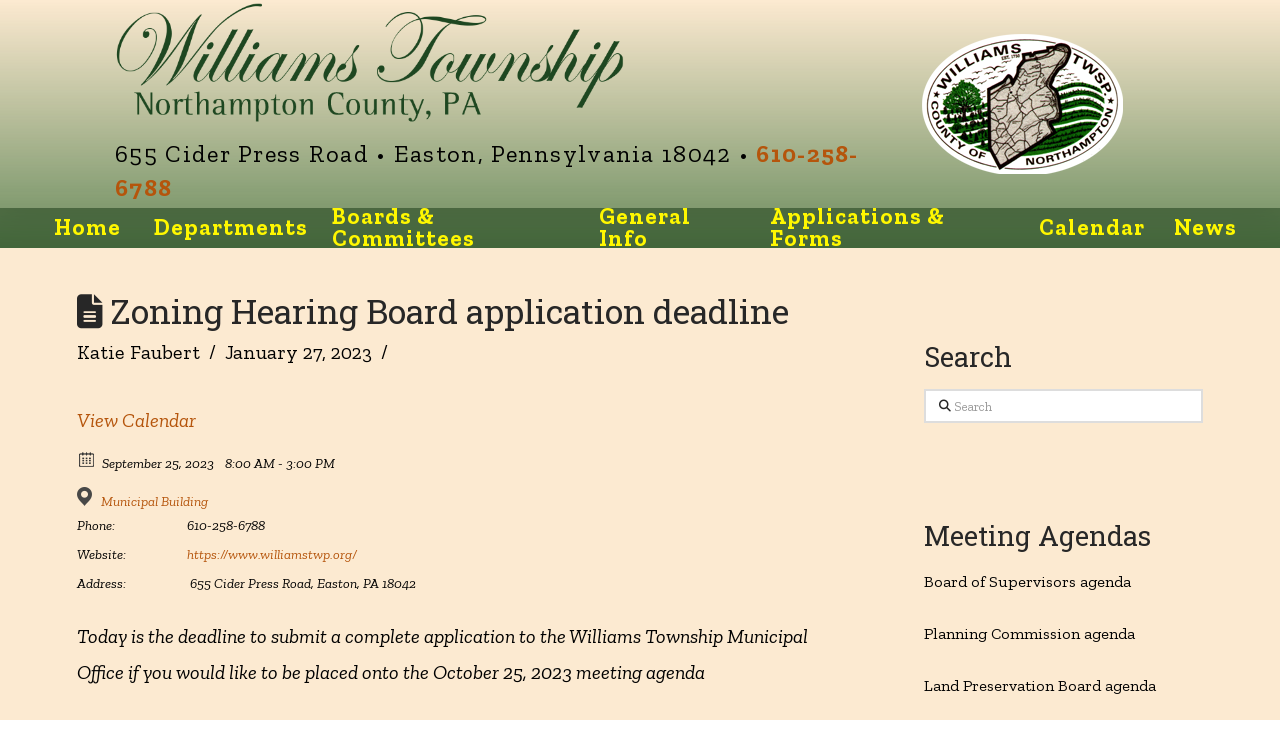

--- FILE ---
content_type: text/html; charset=UTF-8
request_url: https://www.williamstwp.org/event/zoning-hearing-board-application-deadline-18/
body_size: 12606
content:
<!DOCTYPE html>
<html class="no-js" lang="en-US">
<head>
<meta charset="UTF-8">
<meta name="viewport" content="width=device-width, initial-scale=1.0">
<link rel="pingback" href="https://www.williamstwp.org/xmlrpc.php">
<title>Zoning Hearing Board application deadline | Williams Township</title>
<meta name='robots' content='max-image-preview:large' />
<link rel='dns-prefetch' href='//widgetlogic.org' />
<link rel="alternate" type="application/rss+xml" title="Williams Township &raquo; Feed" href="https://www.williamstwp.org/feed/" />
<link rel="alternate" type="application/rss+xml" title="Williams Township &raquo; Comments Feed" href="https://www.williamstwp.org/comments/feed/" />
<link rel="alternate" title="oEmbed (JSON)" type="application/json+oembed" href="https://www.williamstwp.org/wp-json/oembed/1.0/embed?url=https%3A%2F%2Fwww.williamstwp.org%2Fevent%2Fzoning-hearing-board-application-deadline-18%2F" />
<link rel="alternate" title="oEmbed (XML)" type="text/xml+oembed" href="https://www.williamstwp.org/wp-json/oembed/1.0/embed?url=https%3A%2F%2Fwww.williamstwp.org%2Fevent%2Fzoning-hearing-board-application-deadline-18%2F&#038;format=xml" />
		<!-- This site uses the Google Analytics by MonsterInsights plugin v9.11.0 - Using Analytics tracking - https://www.monsterinsights.com/ -->
		<!-- Note: MonsterInsights is not currently configured on this site. The site owner needs to authenticate with Google Analytics in the MonsterInsights settings panel. -->
					<!-- No tracking code set -->
				<!-- / Google Analytics by MonsterInsights -->
		<style id='wp-img-auto-sizes-contain-inline-css' type='text/css'>
img:is([sizes=auto i],[sizes^="auto," i]){contain-intrinsic-size:3000px 1500px}
/*# sourceURL=wp-img-auto-sizes-contain-inline-css */
</style>
<link rel='stylesheet' id='ts-poll-block-css' href='https://www.williamstwp.org/wp-content/plugins/poll-wp/admin/css/block.css?ver=6.9' type='text/css' media='all' />
<style id='wp-emoji-styles-inline-css' type='text/css'>

	img.wp-smiley, img.emoji {
		display: inline !important;
		border: none !important;
		box-shadow: none !important;
		height: 1em !important;
		width: 1em !important;
		margin: 0 0.07em !important;
		vertical-align: -0.1em !important;
		background: none !important;
		padding: 0 !important;
	}
/*# sourceURL=wp-emoji-styles-inline-css */
</style>
<link rel='stylesheet' id='block-widget-css' href='https://www.williamstwp.org/wp-content/plugins/widget-logic/block_widget/css/widget.css?ver=1725373679' type='text/css' media='all' />
<link rel='stylesheet' id='foobox-free-min-css' href='https://www.williamstwp.org/wp-content/plugins/foobox-image-lightbox/free/css/foobox.free.min.css?ver=2.7.35' type='text/css' media='all' />
<link rel='stylesheet' id='ts-poll-public-css' href='https://www.williamstwp.org/wp-content/plugins/poll-wp/public/css/ts_poll-public.css?ver=2.5.3' type='text/css' media='all' />
<link rel='stylesheet' id='ts-poll-fonts-css' href='https://www.williamstwp.org/wp-content/plugins/poll-wp/fonts/ts_poll-fonts.css?ver=2.5.3' type='text/css' media='all' />
<link rel='stylesheet' id='sp-news-public-css' href='https://www.williamstwp.org/wp-content/plugins/sp-news-and-widget/assets/css/wpnw-public.css?ver=5.0.6' type='text/css' media='all' />
<link rel='stylesheet' id='sc_merged-css' href='https://www.williamstwp.org/wp-content/plugins/supercarousel/public/css/supercarouselmerged.css?ver=3.6.5' type='text/css' media='all' />
<style id='sc_merged-inline-css' type='text/css'>
.supercarousel91 .supercarousel > div  {border-left-width: 0px;border-left-style: solid;border-left-color: #444444;border-top-width: 0px;border-top-style: solid;border-top-color: #444444;border-right-width: 0px;border-right-style: solid;border-right-color: #444444;border-bottom-width: 0px;border-bottom-style: solid;border-bottom-color: #444444;border-radius: 0px;background-color: rgb(26, 70, 5);box-shadow: 0px 0px 0px #444444;padding-top: 20px;padding-right: 20px;padding-bottom: 20px;padding-left: 20px;}.supercarousel91 .supercarousel > div .superelement0 {transition: none ease-in-out 400ms 0ms;-wekbit-transition: none ease-in-out 400ms 0ms;-moz-transition: none ease-in-out 400ms 0ms;-ms-transition: none ease-in-out 400ms 0ms;-o-transition: none ease-in-out 400ms 0ms;font-size: 22px;color: rgb(244, 228, 206);font-style: normal;font-weight: 300;opacity: 1.00;border-left-width: 0px;border-left-style: solid;border-left-color: #444444;border-top-width: 0px;border-top-style: solid;border-top-color: #444444;border-right-width: 0px;border-right-style: solid;border-right-color: #444444;border-bottom-width: 0px;border-bottom-style: solid;border-bottom-color: #444444;border-radius: 0px;box-shadow: 0px 0px 0px rgba(0,0,0,0);margin-top: 0px;margin-right: 0px;margin-bottom: 0px;margin-left: 0px;padding-top: 0px;padding-right: 0px;padding-bottom: 0px;padding-left: 0px;background-color: rgba(0,0,0,0);word-spacing: normal;line-height: normal;letter-spacing: normal;text-transform: none;text-decoration: none;text-align: center;text-shadow: 0px 0px 0px rgba(0,0,0,0);}.supercarousel91 .supercarousel > div .superelement0:hover  {color: rgb(124, 251, 251);font-style: normal;font-weight: 300;opacity: 1.00;border-left-width: 0px;border-left-style: solid;border-left-color: #444444;border-top-width: 0px;border-top-style: solid;border-top-color: #444444;border-right-width: 0px;border-right-style: solid;border-right-color: #444444;border-bottom-width: 0px;border-bottom-style: solid;border-bottom-color: #444444;box-shadow: 0px 0px 0px rgba(0,0,0,0);background-color: rgba(0,0,0,0);text-decoration: none;text-shadow: 0px 0px 0px rgba(0,0,0,0);}.supercarousel91 .supercarousel > div superelement0 a {transition: none ease-in-out 400ms 0ms;-wekbit-transition: none ease-in-out 400ms 0ms;-moz-transition: none ease-in-out 400ms 0ms;-ms-transition: none ease-in-out 400ms 0ms;-o-transition: none ease-in-out 400ms 0ms;font-size: 22px;color: rgb(244, 228, 206);font-style: normal;font-weight: 300;opacity: 1.00;border-left-width: 0px;border-left-style: solid;border-left-color: #444444;border-top-width: 0px;border-top-style: solid;border-top-color: #444444;border-right-width: 0px;border-right-style: solid;border-right-color: #444444;border-bottom-width: 0px;border-bottom-style: solid;border-bottom-color: #444444;border-radius: 0px;box-shadow: 0px 0px 0px rgba(0,0,0,0);margin-top: 0px;margin-right: 0px;margin-bottom: 0px;margin-left: 0px;padding-top: 0px;padding-right: 0px;padding-bottom: 0px;padding-left: 0px;background-color: rgba(0,0,0,0);word-spacing: normal;line-height: normal;letter-spacing: normal;text-transform: none;text-decoration: none;text-align: center;text-shadow: 0px 0px 0px rgba(0,0,0,0);}.supercarousel91 .supercarousel > div superelement0 a:hover  {color: rgb(124, 251, 251);font-style: normal;font-weight: 300;opacity: 1.00;border-left-width: 0px;border-left-style: solid;border-left-color: #444444;border-top-width: 0px;border-top-style: solid;border-top-color: #444444;border-right-width: 0px;border-right-style: solid;border-right-color: #444444;border-bottom-width: 0px;border-bottom-style: solid;border-bottom-color: #444444;box-shadow: 0px 0px 0px rgba(0,0,0,0);background-color: rgba(0,0,0,0);text-decoration: none;text-shadow: 0px 0px 0px rgba(0,0,0,0);}.supercarousel91 .supercarousel > div .superelement1 {transition: none ease-in-out 400ms 0ms;-wekbit-transition: none ease-in-out 400ms 0ms;-moz-transition: none ease-in-out 400ms 0ms;-ms-transition: none ease-in-out 400ms 0ms;-o-transition: none ease-in-out 400ms 0ms;font-size: 16px;color: rgb(255, 255, 255);font-style: normal;font-weight: 400;text-align: center;opacity: 1.00;border-left-width: 0px;border-left-style: solid;border-left-color: #444444;border-top-width: 0px;border-top-style: solid;border-top-color: #444444;border-right-width: 0px;border-right-style: solid;border-right-color: #444444;border-bottom-width: 0px;border-bottom-style: solid;border-bottom-color: #444444;border-radius: 0px;box-shadow: 0px 0px 0px rgba(0,0,0,0);text-shadow: 0px 0px 0px rgba(0,0,0,0);margin-top: 0px;margin-right: 0px;margin-bottom: 0px;margin-left: 0px;padding-top: 0px;padding-right: 0px;padding-bottom: 0px;padding-left: 0px;background-color: rgba(0,0,0,0);word-spacing: normal;line-height: normal;letter-spacing: normal;text-transform: none;text-decoration: none;}.supercarousel91 .supercarousel > div .superelement1:hover  {font-size: 16px;color: #444444;font-style: normal;font-weight: 400;opacity: 1.00;box-shadow: 0px 0px 0px rgba(0,0,0,0);text-shadow: 0px 0px 0px rgba(0,0,0,0);background-color: rgba(0,0,0,0);text-decoration: none;}.supercarousel91 .supercarousel > div superelement1 a {transition: none ease-in-out 400ms 0ms;-wekbit-transition: none ease-in-out 400ms 0ms;-moz-transition: none ease-in-out 400ms 0ms;-ms-transition: none ease-in-out 400ms 0ms;-o-transition: none ease-in-out 400ms 0ms;font-size: 16px;color: rgb(255, 255, 255);font-style: normal;font-weight: 400;text-align: center;opacity: 1.00;border-left-width: 0px;border-left-style: solid;border-left-color: #444444;border-top-width: 0px;border-top-style: solid;border-top-color: #444444;border-right-width: 0px;border-right-style: solid;border-right-color: #444444;border-bottom-width: 0px;border-bottom-style: solid;border-bottom-color: #444444;border-radius: 0px;box-shadow: 0px 0px 0px rgba(0,0,0,0);text-shadow: 0px 0px 0px rgba(0,0,0,0);margin-top: 0px;margin-right: 0px;margin-bottom: 0px;margin-left: 0px;padding-top: 0px;padding-right: 0px;padding-bottom: 0px;padding-left: 0px;background-color: rgba(0,0,0,0);word-spacing: normal;line-height: normal;letter-spacing: normal;text-transform: none;text-decoration: none;}.supercarousel91 .supercarousel > div superelement1 a:hover  {font-size: 16px;color: #444444;font-style: normal;font-weight: 400;opacity: 1.00;box-shadow: 0px 0px 0px rgba(0,0,0,0);text-shadow: 0px 0px 0px rgba(0,0,0,0);background-color: rgba(0,0,0,0);text-decoration: none;}
/*# sourceURL=sc_merged-inline-css */
</style>
<link rel='stylesheet' id='widgetopts-styles-css' href='https://www.williamstwp.org/wp-content/plugins/widget-options/assets/css/widget-options.css?ver=4.1.3' type='text/css' media='all' />
<link rel='stylesheet' id='ecwd-popup-style-css' href='https://www.williamstwp.org/wp-content/plugins/event-calendar-wd/css/ecwd_popup.css?ver=5.1.35_5e9076a15eec5' type='text/css' media='all' />
<link rel='stylesheet' id='ecwd_font-awesome-css' href='https://www.williamstwp.org/wp-content/plugins/event-calendar-wd/css/font-awesome/font-awesome.css?ver=5.1.35_5e9076a15eec5' type='text/css' media='all' />
<link rel='stylesheet' id='ecwd-public-css' href='https://www.williamstwp.org/wp-content/plugins/event-calendar-wd/css/style.css?ver=5.1.35_5e9076a15eec5' type='text/css' media='all' />
<link rel='stylesheet' id='x-stack-css' href='https://www.williamstwp.org/wp-content/themes/pro/framework/dist/css/site/stacks/renew.css?ver=6.4.10' type='text/css' media='all' />
<style id='cs-inline-css' type='text/css'>
@media (min-width:1200px){.x-hide-xl{display:none !important;}}@media (min-width:979px) and (max-width:1199.98px){.x-hide-lg{display:none !important;}}@media (min-width:767px) and (max-width:978.98px){.x-hide-md{display:none !important;}}@media (min-width:480px) and (max-width:766.98px){.x-hide-sm{display:none !important;}}@media (max-width:479.98px){.x-hide-xs{display:none !important;}} a,h1 a:hover,h2 a:hover,h3 a:hover,h4 a:hover,h5 a:hover,h6 a:hover,.x-comment-time:hover,#reply-title small a,.comment-reply-link:hover,.x-comment-author a:hover,.x-recent-posts a:hover .h-recent-posts{color:rgb(181,85,12);}a:hover,#reply-title small a:hover{color:rgb(78,38,7);}.entry-title:before{color:#dddddd;}a.x-img-thumbnail:hover,li.bypostauthor > article.comment{border-color:rgb(181,85,12);}.flex-direction-nav a,.flex-control-nav a:hover,.flex-control-nav a.flex-active,.x-dropcap,.x-skill-bar .bar,.x-pricing-column.featured h2,.h-comments-title small,.x-pagination a:hover,.woocommerce-pagination a:hover,.x-entry-share .x-share:hover,.entry-thumb,.widget_tag_cloud .tagcloud a:hover,.widget_product_tag_cloud .tagcloud a:hover,.x-highlight,.x-recent-posts .x-recent-posts-img:after,.x-portfolio-filters{background-color:rgb(181,85,12);}.x-portfolio-filters:hover{background-color:rgb(78,38,7);}.x-main{width:calc(72% - 3.20197%);}.x-sidebar{width:calc(100% - 3.20197% - 72%);}.h-landmark{font-weight:400;}.x-comment-author a{color:rgb(0,0,0);}.x-comment-author a,.comment-form-author label,.comment-form-email label,.comment-form-url label,.comment-form-rating label,.comment-form-comment label,.widget_calendar #wp-calendar caption,.widget_calendar #wp-calendar th,.x-accordion-heading .x-accordion-toggle,.x-nav-tabs > li > a:hover,.x-nav-tabs > .active > a,.x-nav-tabs > .active > a:hover{color:#272727;}.widget_calendar #wp-calendar th{border-bottom-color:#272727;}.x-pagination span.current,.woocommerce-pagination span[aria-current],.x-portfolio-filters-menu,.widget_tag_cloud .tagcloud a,.h-feature-headline span i,.widget_price_filter .ui-slider .ui-slider-handle{background-color:#272727;}@media (max-width:978.98px){}html{font-size:17px;}@media (min-width:479px){html{font-size:17px;}}@media (min-width:766px){html{font-size:17px;}}@media (min-width:978px){html{font-size:17px;}}@media (min-width:1199px){html{font-size:16px;}}body{font-style:normal;font-weight:400;color:rgb(0,0,0);background-color:transparent;}.w-b{font-weight:400 !important;}h1,h2,h3,h4,h5,h6,.h1,.h2,.h3,.h4,.h5,.h6{font-family:"Roboto Slab",serif;font-style:normal;font-weight:400;}h1,.h1{letter-spacing:0em;}h2,.h2{letter-spacing:0em;}h3,.h3{letter-spacing:0em;}h4,.h4{letter-spacing:0em;}h5,.h5{letter-spacing:0em;}h6,.h6{letter-spacing:0em;}.w-h{font-weight:400 !important;}.x-container.width{width:88%;}.x-container.max{max-width:1200px;}.x-bar-content.x-container.width{flex-basis:88%;}.x-main.full{float:none;clear:both;display:block;width:auto;}@media (max-width:978.98px){.x-main.full,.x-main.left,.x-main.right,.x-sidebar.left,.x-sidebar.right{float:none;display:block;width:auto !important;}}.entry-header,.entry-content{font-size:1.25rem;}body,input,button,select,textarea{font-family:"Zilla Slab",serif;}h1,h2,h3,h4,h5,h6,.h1,.h2,.h3,.h4,.h5,.h6,h1 a,h2 a,h3 a,h4 a,h5 a,h6 a,.h1 a,.h2 a,.h3 a,.h4 a,.h5 a,.h6 a,blockquote{color:#272727;}.cfc-h-tx{color:#272727 !important;}.cfc-h-bd{border-color:#272727 !important;}.cfc-h-bg{background-color:#272727 !important;}.cfc-b-tx{color:rgb(0,0,0) !important;}.cfc-b-bd{border-color:rgb(0,0,0) !important;}.cfc-b-bg{background-color:rgb(0,0,0) !important;}.x-btn,.button,[type="submit"]{color:#ffffff;border-color:#ac1100;background-color:#ff2a13;margin-bottom:0.25em;text-shadow:0 0.075em 0.075em rgba(0,0,0,0.5);box-shadow:0 0.25em 0 0 #a71000,0 4px 9px rgba(0,0,0,0.75);border-radius:0.25em;}.x-btn:hover,.button:hover,[type="submit"]:hover{color:#ffffff;border-color:#600900;background-color:#ef2201;margin-bottom:0.25em;text-shadow:0 0.075em 0.075em rgba(0,0,0,0.5);box-shadow:0 0.25em 0 0 #a71000,0 4px 9px rgba(0,0,0,0.75);}.x-btn.x-btn-real,.x-btn.x-btn-real:hover{margin-bottom:0.25em;text-shadow:0 0.075em 0.075em rgba(0,0,0,0.65);}.x-btn.x-btn-real{box-shadow:0 0.25em 0 0 #a71000,0 4px 9px rgba(0,0,0,0.75);}.x-btn.x-btn-real:hover{box-shadow:0 0.25em 0 0 #a71000,0 4px 9px rgba(0,0,0,0.75);}.x-btn.x-btn-flat,.x-btn.x-btn-flat:hover{margin-bottom:0;text-shadow:0 0.075em 0.075em rgba(0,0,0,0.65);box-shadow:none;}.x-btn.x-btn-transparent,.x-btn.x-btn-transparent:hover{margin-bottom:0;border-width:3px;text-shadow:none;text-transform:uppercase;background-color:transparent;box-shadow:none;}.x-colophon.bottom{background-color:#2c3e50;}.x-colophon.bottom,.x-colophon.bottom a,.x-colophon.bottom .x-social-global a{color:#ffffff;}.bg .mejs-container,.x-video .mejs-container{position:unset !important;} @font-face{font-family:'FontAwesomePro';font-style:normal;font-weight:900;font-display:block;src:url('https://www.williamstwp.org/wp-content/themes/pro/cornerstone/assets/fonts/fa-solid-900.woff2?ver=6.4.2') format('woff2'),url('https://www.williamstwp.org/wp-content/themes/pro/cornerstone/assets/fonts/fa-solid-900.ttf?ver=6.4.2') format('truetype');}[data-x-fa-pro-icon]{font-family:"FontAwesomePro" !important;}[data-x-fa-pro-icon]:before{content:attr(data-x-fa-pro-icon);}[data-x-icon],[data-x-icon-o],[data-x-icon-l],[data-x-icon-s],[data-x-icon-b],[data-x-icon-sr],[data-x-icon-ss],[data-x-icon-sl],[data-x-fa-pro-icon],[class*="cs-fa-"]{display:inline-flex;font-style:normal;font-weight:400;text-decoration:inherit;text-rendering:auto;-webkit-font-smoothing:antialiased;-moz-osx-font-smoothing:grayscale;}[data-x-icon].left,[data-x-icon-o].left,[data-x-icon-l].left,[data-x-icon-s].left,[data-x-icon-b].left,[data-x-icon-sr].left,[data-x-icon-ss].left,[data-x-icon-sl].left,[data-x-fa-pro-icon].left,[class*="cs-fa-"].left{margin-right:0.5em;}[data-x-icon].right,[data-x-icon-o].right,[data-x-icon-l].right,[data-x-icon-s].right,[data-x-icon-b].right,[data-x-icon-sr].right,[data-x-icon-ss].right,[data-x-icon-sl].right,[data-x-fa-pro-icon].right,[class*="cs-fa-"].right{margin-left:0.5em;}[data-x-icon]:before,[data-x-icon-o]:before,[data-x-icon-l]:before,[data-x-icon-s]:before,[data-x-icon-b]:before,[data-x-icon-sr]:before,[data-x-icon-ss]:before,[data-x-icon-sl]:before,[data-x-fa-pro-icon]:before,[class*="cs-fa-"]:before{line-height:1;}@font-face{font-family:'FontAwesome';font-style:normal;font-weight:900;font-display:block;src:url('https://www.williamstwp.org/wp-content/themes/pro/cornerstone/assets/fonts/fa-solid-900.woff2?ver=6.4.2') format('woff2'),url('https://www.williamstwp.org/wp-content/themes/pro/cornerstone/assets/fonts/fa-solid-900.ttf?ver=6.4.2') format('truetype');}[data-x-icon],[data-x-icon-s],[data-x-icon][class*="cs-fa-"]{font-family:"FontAwesome" !important;font-weight:900;}[data-x-icon]:before,[data-x-icon][class*="cs-fa-"]:before{content:attr(data-x-icon);}[data-x-icon-s]:before{content:attr(data-x-icon-s);}@font-face{font-family:'FontAwesomeRegular';font-style:normal;font-weight:400;font-display:block;src:url('https://www.williamstwp.org/wp-content/themes/pro/cornerstone/assets/fonts/fa-regular-400.woff2?ver=6.4.2') format('woff2'),url('https://www.williamstwp.org/wp-content/themes/pro/cornerstone/assets/fonts/fa-regular-400.ttf?ver=6.4.2') format('truetype');}@font-face{font-family:'FontAwesomePro';font-style:normal;font-weight:400;font-display:block;src:url('https://www.williamstwp.org/wp-content/themes/pro/cornerstone/assets/fonts/fa-regular-400.woff2?ver=6.4.2') format('woff2'),url('https://www.williamstwp.org/wp-content/themes/pro/cornerstone/assets/fonts/fa-regular-400.ttf?ver=6.4.2') format('truetype');}[data-x-icon-o]{font-family:"FontAwesomeRegular" !important;}[data-x-icon-o]:before{content:attr(data-x-icon-o);}@font-face{font-family:'FontAwesomeLight';font-style:normal;font-weight:300;font-display:block;src:url('https://www.williamstwp.org/wp-content/themes/pro/cornerstone/assets/fonts/fa-light-300.woff2?ver=6.4.2') format('woff2'),url('https://www.williamstwp.org/wp-content/themes/pro/cornerstone/assets/fonts/fa-light-300.ttf?ver=6.4.2') format('truetype');}@font-face{font-family:'FontAwesomePro';font-style:normal;font-weight:300;font-display:block;src:url('https://www.williamstwp.org/wp-content/themes/pro/cornerstone/assets/fonts/fa-light-300.woff2?ver=6.4.2') format('woff2'),url('https://www.williamstwp.org/wp-content/themes/pro/cornerstone/assets/fonts/fa-light-300.ttf?ver=6.4.2') format('truetype');}[data-x-icon-l]{font-family:"FontAwesomeLight" !important;font-weight:300;}[data-x-icon-l]:before{content:attr(data-x-icon-l);}@font-face{font-family:'FontAwesomeBrands';font-style:normal;font-weight:normal;font-display:block;src:url('https://www.williamstwp.org/wp-content/themes/pro/cornerstone/assets/fonts/fa-brands-400.woff2?ver=6.4.2') format('woff2'),url('https://www.williamstwp.org/wp-content/themes/pro/cornerstone/assets/fonts/fa-brands-400.ttf?ver=6.4.2') format('truetype');}[data-x-icon-b]{font-family:"FontAwesomeBrands" !important;}[data-x-icon-b]:before{content:attr(data-x-icon-b);}.widget.widget_rss li .rsswidget:before{content:"\f35d";padding-right:0.4em;font-family:"FontAwesome";} .mhn-0.x-bar{height:13em;}.mhn-0 .x-bar-content{height:13em;}.mhn-0.x-bar-space{height:13em;}.mhn-1.x-bar{border-top-width:0;border-right-width:0;border-bottom-width:0;border-left-width:0;font-size:16px;z-index:9999;}.mhn-1 .x-bar-content{align-items:center;flex-grow:0;flex-shrink:1;}.mhn-1.x-bar-space{font-size:16px;}.mhn-2.x-bar{background-color:transparent;box-shadow:0em 0.15em 2em rgba(0,0,0,0.15);}.mhn-2 .x-bar-content{flex-direction:row;justify-content:space-around;flex-basis:82%;}.mhn-2.x-bar-outer-spacers:after,.mhn-2.x-bar-outer-spacers:before{flex-basis:2.18em;width:2.18em!important;height:2.18em;}.mhn-3.x-bar{height:2.52em;background-color:rgba(14,53,12,0.43);box-shadow:0.5070000000000001em 0.22100000000000009em -0.15em 0px rgba(0,0,0,0.15);}.mhn-3 .x-bar-content{flex-direction:column;justify-content:center;flex-basis:100%;height:2.52em;}.mhn-3.x-bar-outer-spacers:after,.mhn-3.x-bar-outer-spacers:before{flex-basis:2em;width:2em!important;height:2em;}.mhn-3.x-bar-space{height:2.52em;}.mhn-4.x-bar{height:14em;}.mhn-4 .x-bar-content{height:14em;}.mhn-4.x-bar-space{height:14em;}.mhn-5.x-bar-container{flex-direction:column;max-width:100%;max-height:100%;}.mhn-6.x-bar-container{justify-content:center;align-items:flex-start;margin-top:0px;margin-right:10px;margin-bottom:-50px;margin-left:0px;}.mhn-7.x-bar-container{flex-grow:0;flex-shrink:1;border-top-width:0;border-right-width:0;border-bottom-width:0;border-left-width:0;font-size:1em;z-index:1;}.mhn-8.x-bar-container{flex-basis:auto;}.mhn-9.x-bar-container{justify-content:space-around;flex-basis:300px;}.mhn-a.x-bar-container{align-items:center;}.mhn-b.x-bar-container{flex-direction:row;justify-content:space-between;background-color:transparent;}.mhn-c.x-image{font-size:1em;border-top-width:0;border-right-width:0;border-bottom-width:0;border-left-width:0;background-color:transparent;}.mhn-d.x-image{max-width:68%;}.mhn-e.x-image{margin-top:-50px;margin-right:0px;margin-bottom:9px;margin-left:0px;}.mhn-f.x-image{max-width:100%;}.mhn-g.x-image{margin-top:0px;margin-right:auto;margin-bottom:0px;margin-left:auto;}.mhn-h.x-image{width:78%;}.mhn-h.x-image img{width:100%;}.mhn-i{padding-top:0px;padding-right:0;padding-bottom:0;padding-left:0;font-size:1em;}.mhn-j.x-text{max-width:800px;border-top-width:0;border-right-width:0;border-bottom-width:0;border-left-width:0;font-family:inherit;font-style:normal;font-weight:400;line-height:1.4;letter-spacing:0.05300000000000002em;text-transform:none;color:rgba(0,0,0,1);}.mhn-j.x-text > :first-child{margin-top:0;}.mhn-j.x-text > :last-child{margin-bottom:0;}.mhn-k.x-text{font-size:1.5230000000000001em;}.mhn-l.x-text{font-size:1em;}.mhn-m.x-anchor {width:2.75em;height:2.75em;border-top-left-radius:100em;border-top-right-radius:100em;border-bottom-right-radius:100em;border-bottom-left-radius:100em;background-color:rgba(255,255,255,1);box-shadow:0em 0.15em 0.65em 0em rgba(0,0,0,0.25);}.mhn-m.x-anchor .x-graphic {margin-top:5px;margin-right:5px;margin-bottom:5px;margin-left:5px;}.mhn-m.x-anchor .x-graphic-icon {font-size:1.25em;width:auto;color:rgba(0,0,0,1);border-top-width:0;border-right-width:0;border-bottom-width:0;border-left-width:0;background-color:transparent;}.mhn-m.x-anchor:hover .x-graphic-icon,.mhn-m.x-anchor[class*="active"] .x-graphic-icon,[data-x-effect-provider*="colors"]:hover .mhn-m.x-anchor .x-graphic-icon {color:rgba(0,0,0,0.5);}.mhn-m.x-anchor .x-toggle {color:rgba(0,0,0,1);}.mhn-m.x-anchor:hover .x-toggle,.mhn-m.x-anchor[class*="active"] .x-toggle,[data-x-effect-provider*="colors"]:hover .mhn-m.x-anchor .x-toggle {color:rgba(0,0,0,0.5);}.mhn-m.x-anchor .x-toggle-burger {width:12em;margin-top:3.25em;margin-right:0;margin-bottom:3.25em;margin-left:0;font-size:0.1em;}.mhn-m.x-anchor .x-toggle-burger-bun-t {transform:translate3d(0,calc(3.25em * -1),0);}.mhn-m.x-anchor .x-toggle-burger-bun-b {transform:translate3d(0,3.25em,0);}.mhn-n.x-anchor {border-top-width:0;border-right-width:0;border-bottom-width:0;border-left-width:0;}.mhn-n.x-anchor .x-anchor-content {flex-direction:row;justify-content:center;align-items:center;}.mhn-o.x-anchor {font-size:1em;}.mhn-p.x-anchor {background-color:transparent;}.mhn-p.x-anchor .x-anchor-content {padding-top:0.75em;padding-right:0.75em;padding-bottom:0.75em;padding-left:0.75em;}.mhn-p.x-anchor .x-anchor-text {margin-top:5px;margin-bottom:5px;margin-left:5px;}.mhn-p.x-anchor .x-anchor-text-primary {font-family:inherit;font-size:1em;font-style:normal;line-height:1;}.mhn-p.x-anchor .x-anchor-sub-indicator {margin-top:5px;margin-right:5px;margin-bottom:5px;margin-left:5px;font-size:1em;color:rgba(0,0,0,1);}.mhn-p.x-anchor:hover .x-anchor-sub-indicator,.mhn-p.x-anchor[class*="active"] .x-anchor-sub-indicator,[data-x-effect-provider*="colors"]:hover .mhn-p.x-anchor .x-anchor-sub-indicator {color:rgba(0,0,0,0.5);}.mhn-q.x-anchor .x-anchor-text {margin-right:auto;}.mhn-q.x-anchor .x-anchor-text-primary {font-weight:400;color:rgba(0,0,0,1);}.mhn-q.x-anchor:hover .x-anchor-text-primary,.mhn-q.x-anchor[class*="active"] .x-anchor-text-primary,[data-x-effect-provider*="colors"]:hover .mhn-q.x-anchor .x-anchor-text-primary {color:rgba(0,0,0,0.5);}.mhn-r.x-anchor {font-size:1.4100000000000001em;box-shadow:-1em -1em 0em 0em transparent;}.mhn-r.x-anchor:hover,.mhn-r.x-anchor[class*="active"],[data-x-effect-provider*="colors"]:hover .mhn-r.x-anchor {box-shadow:-1em -1em 0em 0em transparent;}.mhn-r.x-anchor .x-anchor-text {margin-right:5px;}.mhn-r.x-anchor .x-anchor-text-primary {font-weight:700;letter-spacing:0.04500000000000001em;margin-right:calc(0.04500000000000001em * -1);text-shadow:5px 2px 0px transparent;color:#fff700;}.mhn-r.x-anchor:hover .x-anchor-text-primary,.mhn-r.x-anchor[class*="active"] .x-anchor-text-primary,[data-x-effect-provider*="colors"]:hover .mhn-r.x-anchor .x-anchor-text-primary {color:rgb(255,255,255);text-shadow:5px 2px 0px transparent;}.mhn-s{font-size:16px;transition-duration:500ms;}.mhn-s .x-off-canvas-bg{background-color:rgba(0,0,0,0.75);transition-duration:500ms;transition-timing-function:cubic-bezier(0.400,0.000,0.200,1.000);}.mhn-s .x-off-canvas-close{width:calc(1em * 2);height:calc(1em * 2);font-size:1.5em;color:rgba(0,0,0,0.5);transition-duration:0.3s,500ms,500ms;transition-timing-function:ease-in-out,cubic-bezier(0.400,0.000,0.200,1.000),cubic-bezier(0.400,0.000,0.200,1.000);}.mhn-s .x-off-canvas-close:focus,.mhn-s .x-off-canvas-close:hover{color:rgba(0,0,0,1);}.mhn-s .x-off-canvas-content{max-width:24em;padding-top:calc(1.5em * 2);padding-right:calc(1.5em * 2);padding-bottom:calc(1.5em * 2);padding-left:calc(1.5em * 2);border-top-width:0;border-right-width:0;border-bottom-width:0;border-left-width:0;background-color:#47693E;box-shadow:0em 0em 2em 0em rgba(0,0,0,0.25);transition-duration:500ms;transition-timing-function:cubic-bezier(0.400,0.000,0.200,1.000);}.mhn-u{font-size:1em;}.mhn-v,.mhn-v .x-anchor{transition-duration:300ms;transition-timing-function:cubic-bezier(0.400,0.000,0.200,1.000);}.mhn-w{flex-direction:row;justify-content:flex-start;align-items:center;align-self:center;flex-grow:0;flex-shrink:1;flex-basis:auto;}.mhn-w > li,.mhn-w > li > a{flex-basis:auto;}.mhn-x > li,.mhn-x > li > a{flex-grow:0;flex-shrink:1;}.mhn-y{font-size:0.72em;}.mhn-z > li,.mhn-z > li > a{flex-grow:1;flex-shrink:0;}.mhn-10{font-size:.54em;}.mhn-11 .x-dropdown {width:14em;font-size:16px;border-top-width:0;border-right-width:0;border-bottom-width:0;border-left-width:0;background-color:#ffffff;box-shadow:0em 0.15em 2em 0em rgba(0,0,0,0.15);transition-duration:500ms,500ms,0s;transition-timing-function:cubic-bezier(0.400,0.000,0.200,1.000);}.mhn-11 .x-dropdown:not(.x-active) {transition-delay:0s,0s,500ms;} span.x-anchor-text-primary{color:#fff700 !important;}span.x-anchor-text-primary{color:#fff700 !important;}h1,h2,h3,h4,h5,h6,.h1,.h2,.h3,.h4,.h5,.h6{margin-top:0;}.news .news-title a {line-height:normal;}.x-site {background-color:#fcead1;}#dc_jqaccordion_widget-2-item ul a{background-color:#c5b4a8 !important;;border:solid 1px #87654e !important;;font-size:1.2em !important;;font-weight:bold !important;;}#dc_jqaccordion_widget-2-item ul a:hover{background-color:#87654e !important;;}#dc_jqaccordion_widget-3-item ul a{background-color:#c5b4a8 !important;;border:solid 1px #87654e !important;;font-size:1.2em !important;;font-weight:bold !important;;}#dc_jqaccordion_widget-3-item ul a:hover{background-color:#87654e !important;;}#dc_jqaccordion_widget-4-item ul a{background-color:#c5b4a8 !important;;border:solid 1px #87654e !important;;font-size:1.2em !important;;font-weight:bold !important;;}#dc_jqaccordion_widget-4-item ul a:hover{background-color:#87654e !important;;}#dc_jqaccordion_widget-5-item ul a{background-color:#c5b4a8 !important;;border:solid 1px #87654e !important;;font-size:1.2em !important;;font-weight:bold !important;;}#dc_jqaccordion_widget-5-item ul a:hover{background-color:#87654e !important;;}#dc_jqaccordion_widget-6-item ul a{background-color:#c5b4a8 !important;;border:solid 1px #87654e !important;;font-size:1.2em !important;;font-weight:bold !important;;}#dc_jqaccordion_widget-6-item ul a:hover{background-color:#87654e !important;;}#dc_jqaccordion_widget-7-item ul a{background-color:#c5b4a8 !important;;border:solid 1px #87654e !important;;font-size:1.2em !important;;font-weight:bold !important;;}#dc_jqaccordion_widget-7-item ul a:hover{background-color:#87654e !important;;}#dc_jqaccordion_widget-8-item ul a{background-color:#c5b4a8 !important;;border:solid 1px #87654e !important;;font-size:1.2em !important;;font-weight:bold !important;;}#dc_jqaccordion_widget-8-item ul a:hover{background-color:#87654e !important;;}.x-colophon.top {background-color:#fcead1}#h-widget {display:none;}li.news_li{margin-bottom:3px !important;background-color:#dcdcde !important;border:none !important;}div#newsticker-jcarousellite-1 > ul{border:none !important;} .x-masthead{background:rgb(26,88,30);background:linear-gradient(0deg,rgba(26,88,30,0.6474964985994398) 0%,rgba(255,255,255,0) 100%);}
/*# sourceURL=cs-inline-css */
</style>
<script type="text/javascript" src="https://www.williamstwp.org/wp-includes/js/jquery/jquery.min.js?ver=3.7.1" id="jquery-core-js"></script>
<script type="text/javascript" src="https://www.williamstwp.org/wp-includes/js/jquery/jquery-migrate.min.js?ver=3.4.1" id="jquery-migrate-js"></script>
<script type="text/javascript" src="https://www.williamstwp.org/wp-content/plugins/jquery-vertical-accordion-menu/js/jquery.hoverIntent.minified.js?ver=6.9" id="jqueryhoverintent-js"></script>
<script type="text/javascript" src="https://www.williamstwp.org/wp-content/plugins/jquery-vertical-accordion-menu/js/jquery.cookie.js?ver=6.9" id="jquerycookie-js"></script>
<script type="text/javascript" src="https://www.williamstwp.org/wp-content/plugins/jquery-vertical-accordion-menu/js/jquery.dcjqaccordion.2.9.js?ver=6.9" id="dcjqaccordion-js"></script>
<script type="text/javascript" src="https://www.williamstwp.org/wp-content/plugins/event-calendar-wd/js/ecwd_popup.js?ver=5.1.35_5e9076a15eec5" id="ecwd-popup-js"></script>
<script type="text/javascript" src="https://www.williamstwp.org/wp-includes/js/jquery/ui/core.min.js?ver=1.13.3" id="jquery-ui-core-js"></script>
<script type="text/javascript" src="https://www.williamstwp.org/wp-includes/js/jquery/ui/mouse.min.js?ver=1.13.3" id="jquery-ui-mouse-js"></script>
<script type="text/javascript" src="https://www.williamstwp.org/wp-includes/js/jquery/ui/draggable.min.js?ver=1.13.3" id="jquery-ui-draggable-js"></script>
<script type="text/javascript" src="https://www.williamstwp.org/wp-includes/js/imagesloaded.min.js?ver=5.0.0" id="imagesloaded-js"></script>
<script type="text/javascript" src="https://www.williamstwp.org/wp-includes/js/masonry.min.js?ver=4.2.2" id="masonry-js"></script>
<script type="text/javascript" id="ecwd-public-js-extra">
/* <![CDATA[ */
var ecwd = {"ajaxurl":"https://www.williamstwp.org/wp-admin/admin-ajax.php","ajaxnonce":"19123af302","loadingText":"Loading...","event_popup_title_text":"Event Details","plugin_url":"https://www.williamstwp.org/wp-content/plugins/event-calendar-wd","gmap_type":"ROADMAP","gmap_redirect":"","gmap_key":"","gmap_style":""};
//# sourceURL=ecwd-public-js-extra
/* ]]> */
</script>
<script type="text/javascript" src="https://www.williamstwp.org/wp-content/plugins/event-calendar-wd/js/scripts.js?ver=5.1.35_5e9076a15eec5" id="ecwd-public-js"></script>
<script type="text/javascript" src="https://www.williamstwp.org/wp-content/plugins/poll-wp/public/js/vue.js?ver=2.5.3" id="ts-poll-vue-js"></script>
<script type="text/javascript" id="ts-poll-public-js-extra">
/* <![CDATA[ */
var tsPollData = {"root_url":"https://www.williamstwp.org/wp-json/","nonce":"6625383e0c"};
//# sourceURL=ts-poll-public-js-extra
/* ]]> */
</script>
<script type="text/javascript" src="https://www.williamstwp.org/wp-content/plugins/poll-wp/public/js/ts_poll-public.js?ver=2.5.3" id="ts-poll-public-js"></script>
<script type="text/javascript" src="https://www.williamstwp.org/wp-content/plugins/supercarousel/public/js/supercarouselmerged.js?ver=3.6.5" id="sc_merged-js"></script>
<script type="text/javascript" id="foobox-free-min-js-before">
/* <![CDATA[ */
/* Run FooBox FREE (v2.7.35) */
var FOOBOX = window.FOOBOX = {
	ready: true,
	disableOthers: false,
	o: {wordpress: { enabled: true }, countMessage:'image %index of %total', captions: { dataTitle: ["captionTitle","title"], dataDesc: ["captionDesc","description"] }, rel: '', excludes:'.fbx-link,.nofoobox,.nolightbox,a[href*="pinterest.com/pin/create/button/"]', affiliate : { enabled: false }},
	selectors: [
		".foogallery-container.foogallery-lightbox-foobox", ".foogallery-container.foogallery-lightbox-foobox-free", ".gallery", ".wp-block-gallery", ".wp-caption", ".wp-block-image", "a:has(img[class*=wp-image-])", ".foobox"
	],
	pre: function( $ ){
		// Custom JavaScript (Pre)
		
	},
	post: function( $ ){
		// Custom JavaScript (Post)
		
		// Custom Captions Code
		
	},
	custom: function( $ ){
		// Custom Extra JS
		
	}
};
//# sourceURL=foobox-free-min-js-before
/* ]]> */
</script>
<script type="text/javascript" src="https://www.williamstwp.org/wp-content/plugins/foobox-image-lightbox/free/js/foobox.free.min.js?ver=2.7.35" id="foobox-free-min-js"></script>
<link rel="https://api.w.org/" href="https://www.williamstwp.org/wp-json/" /><link rel="canonical" href="https://www.williamstwp.org/event/zoning-hearing-board-application-deadline-18/" />
<link rel='shortlink' href='https://www.williamstwp.org/?p=3218' />
<!-- HFCM by 99 Robots - Snippet # 1: Google Analytics -->
<!-- Global site tag (gtag.js) - Google Analytics -->
<script async src="https://www.googletagmanager.com/gtag/js?id=UA-167631546-1"></script>
<script>
  window.dataLayer = window.dataLayer || [];
  function gtag(){dataLayer.push(arguments);}
  gtag('js', new Date());

  gtag('config', 'UA-167631546-1');
</script>
<!-- /end HFCM by 99 Robots -->
<style>
h4.h-widget 
{
    padding-top: 50px;
}
.widget ul li, .widget ol li
{
    border-bottom: 1px solid #f2f2f2;
    padding: 0.65em 0;
    line-height: 1.5;
    background-color: #c5b4a8 !important;
    border: solid 1px #87654e !important;
    font-size: 1.2em !important;
    font-weight: bold !important;
	padding-left: 20px;
}
.widget ul li:hover
{
	background-color: #87654e !important;
}
.widget ul li a
{
	color: rgb(78,38,7)  !important;
}
</style><link rel="icon" href="https://www.williamstwp.org/wp-content/uploads/2020/04/cropped-williams-favicon-32x32.png" sizes="32x32" />
<link rel="icon" href="https://www.williamstwp.org/wp-content/uploads/2020/04/cropped-williams-favicon-192x192.png" sizes="192x192" />
<link rel="apple-touch-icon" href="https://www.williamstwp.org/wp-content/uploads/2020/04/cropped-williams-favicon-180x180.png" />
<meta name="msapplication-TileImage" content="https://www.williamstwp.org/wp-content/uploads/2020/04/cropped-williams-favicon-270x270.png" />
<link rel="stylesheet" href="//fonts.googleapis.com/css?family=Zilla+Slab:400,400i,700,700i%7CRoboto+Slab:400&#038;subset=latin,latin-ext&#038;display=auto" type="text/css" media="all" crossorigin="anonymous" data-x-google-fonts></link></head>
<body class="wp-singular ecwd_event-template-default single single-ecwd_event postid-3218 wp-theme-pro ecwd-theme-pro x-renew x-full-width-layout-active x-content-sidebar-active x-post-meta-disabled pro-v6_4_10">

  
  
  <div id="x-root" class="x-root">

    
    <div id="x-site" class="x-site site">

      <header class="x-masthead" role="banner">
        <div class="x-bar x-bar-top x-bar-h x-bar-relative x-bar-outer-spacers x-hide-md x-hide-sm x-hide-xs e635-e1 mhn-0 mhn-1 mhn-2" data-x-bar="{&quot;id&quot;:&quot;e635-e1&quot;,&quot;region&quot;:&quot;top&quot;,&quot;height&quot;:&quot;13em&quot;}"><div class="x-bg" aria-hidden="true"><div class="x-bg-layer-lower-color" style=" background-color: transparent;"></div><div class="x-bg-layer-upper-color" style=" background-color: transparent;"></div></div><div class="e635-e1 x-bar-content"><div class="x-bar-container e635-e2 mhn-5 mhn-6 mhn-7 mhn-8"><a class="x-image e635-e3 mhn-c mhn-d mhn-e" href="https://williamstwp.org/"><img src="https://www.williamstwp.org/wp-content/uploads/2020/03/williams-township-script-logo-1.png" width="797" height="194" alt="Williams Township logo" loading="lazy"></a><hr class="x-line e635-e4 mhn-i"></hr><div class="x-text x-content e635-e5 mhn-j mhn-k"><p><span>655 Cider Press Road • Easton, Pennsylvania 18042 • </span><a href="tel:6102586788"><strong>610-258-6788</strong></a></p></div><div class="x-text x-content x-hide-lg x-hide-md x-hide-sm x-hide-xl e635-e6 mhn-j mhn-l"><p><span>655 Cider Press Road • Easton, Pennsylvania 18042 • </span><a href="tel:6102586788"><strong>610-258-6788</strong></a></p></div></div><div class="x-bar-container e635-e7 mhn-5 mhn-7 mhn-9 mhn-a"><a class="x-image e635-e8 mhn-c mhn-f mhn-g" href="https://williamstwp.org/"><img src="https://www.williamstwp.org/wp-content/uploads/2020/02/williams-township-logo-graphic.png" width="202" height="140" alt="Image" loading="lazy"></a><div class="x-anchor x-anchor-toggle has-graphic mhn-m mhn-n mhn-o e635-e9 x-hide-lg x-hide-md x-hide-xl" tabindex="0" role="button" data-x-toggle="1" data-x-toggleable="e635-e9" data-x-toggle-overlay="1" aria-controls="e635-e9-off-canvas" aria-expanded="false" aria-haspopup="true" aria-label="Toggle Off Canvas Content"><div class="x-anchor-content"><span class="x-graphic" aria-hidden="true">
<span class="x-toggle x-toggle-burger x-graphic-child x-graphic-toggle" aria-hidden="true">

  
    <span class="x-toggle-burger-bun-t" data-x-toggle-anim="x-bun-t-1"></span>
    <span class="x-toggle-burger-patty" data-x-toggle-anim="x-patty-1"></span>
    <span class="x-toggle-burger-bun-b" data-x-toggle-anim="x-bun-b-1"></span>

  
</span></span></div></div></div></div></div><div class="x-bar x-bar-top x-bar-h x-bar-relative x-bar-outer-spacers x-hide-md x-hide-sm x-hide-xs e635-e10 mhn-1 mhn-3" data-x-bar="{&quot;id&quot;:&quot;e635-e10&quot;,&quot;region&quot;:&quot;top&quot;,&quot;height&quot;:&quot;2.52em&quot;}"><div class="e635-e10 x-bar-content"><div class="x-bar-container e635-e11 mhn-7 mhn-8 mhn-a mhn-b"><ul class="x-menu-first-level x-menu x-menu-inline x-hide-lg x-hide-md x-hide-sm x-hide-xs e635-e12 mhn-t mhn-u mhn-w mhn-x mhn-11" data-x-hoverintent="{&quot;interval&quot;:50,&quot;timeout&quot;:500,&quot;sensitivity&quot;:9}"><li class="menu-item menu-item-type-post_type menu-item-object-page menu-item-home menu-item-1006"><a class="x-anchor x-anchor-menu-item mhn-n mhn-p mhn-r" tabindex="0" href="https://www.williamstwp.org/"><div class="x-anchor-content"><div class="x-anchor-text"><span class="x-anchor-text-primary">Home</span></div><i class="x-anchor-sub-indicator" data-x-skip-scroll="true" aria-hidden="true" data-x-icon-s="&#xf107;"></i></div></a></li><li class="menu-item menu-item-type-post_type menu-item-object-page menu-item-1007"><a class="x-anchor x-anchor-menu-item mhn-n mhn-p mhn-r" tabindex="0" href="https://www.williamstwp.org/departments/"><div class="x-anchor-content"><div class="x-anchor-text"><span class="x-anchor-text-primary">Departments</span></div><i class="x-anchor-sub-indicator" data-x-skip-scroll="true" aria-hidden="true" data-x-icon-s="&#xf107;"></i></div></a></li><li class="menu-item menu-item-type-post_type menu-item-object-page menu-item-1008"><a class="x-anchor x-anchor-menu-item mhn-n mhn-p mhn-r" tabindex="0" href="https://www.williamstwp.org/boards-committees/"><div class="x-anchor-content"><div class="x-anchor-text"><span class="x-anchor-text-primary">Boards &#038; Committees</span></div><i class="x-anchor-sub-indicator" data-x-skip-scroll="true" aria-hidden="true" data-x-icon-s="&#xf107;"></i></div></a></li><li class="menu-item menu-item-type-post_type menu-item-object-page menu-item-1009"><a class="x-anchor x-anchor-menu-item mhn-n mhn-p mhn-r" tabindex="0" href="https://www.williamstwp.org/general-info/"><div class="x-anchor-content"><div class="x-anchor-text"><span class="x-anchor-text-primary">General Info</span></div><i class="x-anchor-sub-indicator" data-x-skip-scroll="true" aria-hidden="true" data-x-icon-s="&#xf107;"></i></div></a></li><li class="menu-item menu-item-type-post_type menu-item-object-page menu-item-1010"><a class="x-anchor x-anchor-menu-item mhn-n mhn-p mhn-r" tabindex="0" href="https://www.williamstwp.org/applications-forms/"><div class="x-anchor-content"><div class="x-anchor-text"><span class="x-anchor-text-primary">Applications &#038; Forms</span></div><i class="x-anchor-sub-indicator" data-x-skip-scroll="true" aria-hidden="true" data-x-icon-s="&#xf107;"></i></div></a></li><li class="menu-item menu-item-type-post_type menu-item-object-page menu-item-1014"><a class="x-anchor x-anchor-menu-item mhn-n mhn-p mhn-r" tabindex="0" href="https://www.williamstwp.org/calendar/"><div class="x-anchor-content"><div class="x-anchor-text"><span class="x-anchor-text-primary">Calendar</span></div><i class="x-anchor-sub-indicator" data-x-skip-scroll="true" aria-hidden="true" data-x-icon-s="&#xf107;"></i></div></a></li><li class="menu-item menu-item-type-post_type menu-item-object-page menu-item-4081"><a class="x-anchor x-anchor-menu-item mhn-n mhn-p mhn-r" tabindex="0" href="https://www.williamstwp.org/the-news/"><div class="x-anchor-content"><div class="x-anchor-text"><span class="x-anchor-text-primary">News</span></div><i class="x-anchor-sub-indicator" data-x-skip-scroll="true" aria-hidden="true" data-x-icon-s="&#xf107;"></i></div></a></li></ul><ul class="x-menu-first-level x-menu x-menu-inline x-hide-md x-hide-sm x-hide-xl x-hide-xs e635-e13 mhn-t mhn-w mhn-y mhn-z mhn-11" data-x-hoverintent="{&quot;interval&quot;:50,&quot;timeout&quot;:500,&quot;sensitivity&quot;:9}"><li class="menu-item menu-item-type-post_type menu-item-object-page menu-item-home menu-item-1006"><a class="x-anchor x-anchor-menu-item mhn-n mhn-p mhn-r" tabindex="0" href="https://www.williamstwp.org/"><div class="x-anchor-content"><div class="x-anchor-text"><span class="x-anchor-text-primary">Home</span></div><i class="x-anchor-sub-indicator" data-x-skip-scroll="true" aria-hidden="true" data-x-icon-s="&#xf107;"></i></div></a></li><li class="menu-item menu-item-type-post_type menu-item-object-page menu-item-1007"><a class="x-anchor x-anchor-menu-item mhn-n mhn-p mhn-r" tabindex="0" href="https://www.williamstwp.org/departments/"><div class="x-anchor-content"><div class="x-anchor-text"><span class="x-anchor-text-primary">Departments</span></div><i class="x-anchor-sub-indicator" data-x-skip-scroll="true" aria-hidden="true" data-x-icon-s="&#xf107;"></i></div></a></li><li class="menu-item menu-item-type-post_type menu-item-object-page menu-item-1008"><a class="x-anchor x-anchor-menu-item mhn-n mhn-p mhn-r" tabindex="0" href="https://www.williamstwp.org/boards-committees/"><div class="x-anchor-content"><div class="x-anchor-text"><span class="x-anchor-text-primary">Boards &#038; Committees</span></div><i class="x-anchor-sub-indicator" data-x-skip-scroll="true" aria-hidden="true" data-x-icon-s="&#xf107;"></i></div></a></li><li class="menu-item menu-item-type-post_type menu-item-object-page menu-item-1009"><a class="x-anchor x-anchor-menu-item mhn-n mhn-p mhn-r" tabindex="0" href="https://www.williamstwp.org/general-info/"><div class="x-anchor-content"><div class="x-anchor-text"><span class="x-anchor-text-primary">General Info</span></div><i class="x-anchor-sub-indicator" data-x-skip-scroll="true" aria-hidden="true" data-x-icon-s="&#xf107;"></i></div></a></li><li class="menu-item menu-item-type-post_type menu-item-object-page menu-item-1010"><a class="x-anchor x-anchor-menu-item mhn-n mhn-p mhn-r" tabindex="0" href="https://www.williamstwp.org/applications-forms/"><div class="x-anchor-content"><div class="x-anchor-text"><span class="x-anchor-text-primary">Applications &#038; Forms</span></div><i class="x-anchor-sub-indicator" data-x-skip-scroll="true" aria-hidden="true" data-x-icon-s="&#xf107;"></i></div></a></li><li class="menu-item menu-item-type-post_type menu-item-object-page menu-item-1014"><a class="x-anchor x-anchor-menu-item mhn-n mhn-p mhn-r" tabindex="0" href="https://www.williamstwp.org/calendar/"><div class="x-anchor-content"><div class="x-anchor-text"><span class="x-anchor-text-primary">Calendar</span></div><i class="x-anchor-sub-indicator" data-x-skip-scroll="true" aria-hidden="true" data-x-icon-s="&#xf107;"></i></div></a></li><li class="menu-item menu-item-type-post_type menu-item-object-page menu-item-4081"><a class="x-anchor x-anchor-menu-item mhn-n mhn-p mhn-r" tabindex="0" href="https://www.williamstwp.org/the-news/"><div class="x-anchor-content"><div class="x-anchor-text"><span class="x-anchor-text-primary">News</span></div><i class="x-anchor-sub-indicator" data-x-skip-scroll="true" aria-hidden="true" data-x-icon-s="&#xf107;"></i></div></a></li></ul><ul class="x-menu-first-level x-menu x-menu-inline x-hide-lg x-hide-xl e635-e14 mhn-t mhn-w mhn-z mhn-10 mhn-11" data-x-hoverintent="{&quot;interval&quot;:50,&quot;timeout&quot;:500,&quot;sensitivity&quot;:9}"><li class="menu-item menu-item-type-post_type menu-item-object-page menu-item-home menu-item-1006"><a class="x-anchor x-anchor-menu-item mhn-n mhn-p mhn-r" tabindex="0" href="https://www.williamstwp.org/"><div class="x-anchor-content"><div class="x-anchor-text"><span class="x-anchor-text-primary">Home</span></div><i class="x-anchor-sub-indicator" data-x-skip-scroll="true" aria-hidden="true" data-x-icon-s="&#xf107;"></i></div></a></li><li class="menu-item menu-item-type-post_type menu-item-object-page menu-item-1007"><a class="x-anchor x-anchor-menu-item mhn-n mhn-p mhn-r" tabindex="0" href="https://www.williamstwp.org/departments/"><div class="x-anchor-content"><div class="x-anchor-text"><span class="x-anchor-text-primary">Departments</span></div><i class="x-anchor-sub-indicator" data-x-skip-scroll="true" aria-hidden="true" data-x-icon-s="&#xf107;"></i></div></a></li><li class="menu-item menu-item-type-post_type menu-item-object-page menu-item-1008"><a class="x-anchor x-anchor-menu-item mhn-n mhn-p mhn-r" tabindex="0" href="https://www.williamstwp.org/boards-committees/"><div class="x-anchor-content"><div class="x-anchor-text"><span class="x-anchor-text-primary">Boards &#038; Committees</span></div><i class="x-anchor-sub-indicator" data-x-skip-scroll="true" aria-hidden="true" data-x-icon-s="&#xf107;"></i></div></a></li><li class="menu-item menu-item-type-post_type menu-item-object-page menu-item-1009"><a class="x-anchor x-anchor-menu-item mhn-n mhn-p mhn-r" tabindex="0" href="https://www.williamstwp.org/general-info/"><div class="x-anchor-content"><div class="x-anchor-text"><span class="x-anchor-text-primary">General Info</span></div><i class="x-anchor-sub-indicator" data-x-skip-scroll="true" aria-hidden="true" data-x-icon-s="&#xf107;"></i></div></a></li><li class="menu-item menu-item-type-post_type menu-item-object-page menu-item-1010"><a class="x-anchor x-anchor-menu-item mhn-n mhn-p mhn-r" tabindex="0" href="https://www.williamstwp.org/applications-forms/"><div class="x-anchor-content"><div class="x-anchor-text"><span class="x-anchor-text-primary">Applications &#038; Forms</span></div><i class="x-anchor-sub-indicator" data-x-skip-scroll="true" aria-hidden="true" data-x-icon-s="&#xf107;"></i></div></a></li><li class="menu-item menu-item-type-post_type menu-item-object-page menu-item-1014"><a class="x-anchor x-anchor-menu-item mhn-n mhn-p mhn-r" tabindex="0" href="https://www.williamstwp.org/calendar/"><div class="x-anchor-content"><div class="x-anchor-text"><span class="x-anchor-text-primary">Calendar</span></div><i class="x-anchor-sub-indicator" data-x-skip-scroll="true" aria-hidden="true" data-x-icon-s="&#xf107;"></i></div></a></li><li class="menu-item menu-item-type-post_type menu-item-object-page menu-item-4081"><a class="x-anchor x-anchor-menu-item mhn-n mhn-p mhn-r" tabindex="0" href="https://www.williamstwp.org/the-news/"><div class="x-anchor-content"><div class="x-anchor-text"><span class="x-anchor-text-primary">News</span></div><i class="x-anchor-sub-indicator" data-x-skip-scroll="true" aria-hidden="true" data-x-icon-s="&#xf107;"></i></div></a></li></ul></div></div></div><div class="x-bar x-bar-top x-bar-h x-bar-relative x-bar-outer-spacers x-hide-lg x-hide-xl e635-e15 mhn-1 mhn-2 mhn-4" data-x-bar="{&quot;id&quot;:&quot;e635-e15&quot;,&quot;region&quot;:&quot;top&quot;,&quot;height&quot;:&quot;14em&quot;}"><div class="x-bg" aria-hidden="true"><div class="x-bg-layer-lower-color" style=" background-color: transparent;"></div><div class="x-bg-layer-upper-color" style=" background-color: transparent;"></div></div><div class="e635-e15 x-bar-content"><div class="x-bar-container e635-e16 mhn-5 mhn-6 mhn-7 mhn-8"><a class="x-image e635-e17 mhn-c mhn-e mhn-f mhn-h" href="https://williamstwp.org/"><img src="https://www.williamstwp.org/wp-content/uploads/2020/03/williams-township-script-logo-1.png" width="797" height="194" alt="Williams Township logo" loading="lazy"></a><hr class="x-line e635-e18 mhn-i"></hr><div class="x-text x-content x-hide-xs e635-e19 mhn-j mhn-k"><p><span>655 Cider Press Road • Easton, Pennsylvania 18042 • </span><a href="tel:6102586788"><strong>610-258-6788</strong></a></p></div><div class="x-text x-content x-hide-lg x-hide-md x-hide-sm x-hide-xl e635-e20 mhn-j mhn-l"><p><span>655 Cider Press Road • Easton, Pennsylvania 18042<br />
</span><a href="tel:6102586788"><strong>610-258-6788</strong></a></p></div></div><div class="x-bar-container e635-e21 mhn-5 mhn-7 mhn-9 mhn-a"><a class="x-image x-hide-md x-hide-sm x-hide-xs e635-e22 mhn-c mhn-f mhn-g" href="https://williamstwp.org/"><img src="https://williamstownship.nucitrus.com/wp-content/uploads/2020/02/williams-township-logo-graphic.png" width="202" height="140" alt="Image" loading="lazy"></a><div class="x-anchor x-anchor-toggle has-graphic mhn-m mhn-n mhn-o e635-e23 x-hide-lg x-hide-xl" tabindex="0" role="button" data-x-toggle="1" data-x-toggleable="e635-e23" data-x-toggle-overlay="1" aria-controls="e635-e23-off-canvas" aria-expanded="false" aria-haspopup="true" aria-label="Toggle Off Canvas Content"><div class="x-anchor-content"><span class="x-graphic" aria-hidden="true">
<span class="x-toggle x-toggle-burger x-graphic-child x-graphic-toggle" aria-hidden="true">

  
    <span class="x-toggle-burger-bun-t" data-x-toggle-anim="x-bun-t-1"></span>
    <span class="x-toggle-burger-patty" data-x-toggle-anim="x-patty-1"></span>
    <span class="x-toggle-burger-bun-b" data-x-toggle-anim="x-bun-b-1"></span>

  
</span></span></div></div></div></div></div>      </header>

  <div class="x-container max width offset">
    <div class="x-main left" role="main">

              
<article id="post-3218" class="post-3218 ecwd_event type-ecwd_event status-publish hentry no-post-thumbnail">
  <div class="entry-wrap">
    
<header class="entry-header">
    <h1 class="entry-title">
    <i class='x-framework-icon x-entry-title-icon' data-x-icon-s='&#xf15c;' aria-hidden=true></i>    Zoning Hearing Board application deadline  </h1>
    <p class="p-meta"><span>Katie Faubert</span><span><time class="entry-date" datetime="2023-01-27T10:07:24-05:00">January 27, 2023</time></span><span></span></p></header>
        


<div class="entry-content content">


  
  <style>

    .ecwd-event.ecwd-single-event,
    .ecwd-event.ecwd-single-event .event-detalis span,
    .ecwd-event.ecwd-single-event .event-detalis a{
      font-style: italic;
    }

  </style>


<div class="ecwd-event ecwd-single-event" itemscope itemtype="http://schema.org/Event">
                <a id="ecwd_back_link" href="https://www.williamstwp.org/ecwd_calendar/calendar/">View Calendar</a>
          <div class="event-detalis">
          <div class="ecwd-event-details">
              <div class="event-detalis-date">
                  <label class="ecwd-event-date-info" title="Date"></label>
                  <span
                          class="ecwd-event-date"
                          itemprop="startDate"
                          content="2023-09-25T08:00">
				September 25, 2023 <span style="width:5px;"></span> 8:00 AM - 3:00 PM			</span>
              </div>
                          <p itemprop="name" style="display: none;" itemscope itemtype="http://schema.org/Place">Zoning Hearing Board application deadline</p>
              <div class="event-venue" itemprop="location" itemscope itemtype="http://schema.org/Place">
                                    <label class="ecwd-venue-info" title="Venue"></label>
                    <span itemprop="name">
				<a
                                          href="https://www.williamstwp.org/venue/municipal-building/">Municipal Building</a>
			  </span>

                  <div class="ecwd_venue_phone"><span>Phone:</span><span>610-258-6788</span></div><div class="ecwd_venue_website"><span>Website:</span><a href="https://www.williamstwp.org/">https://www.williamstwp.org/</a></div>                      <div class="address" itemprop="address" itemscope itemtype="http://schema.org/PostalAddress">
                          <span>Address:</span>
                          <span>655 Cider Press Road, Easton, PA 18042</span>
                      </div>
                    
                              </div>
                      </div>
      </div>
          <div class="clear"></div>

          <div class="entry-content-event"><p>Today is the deadline to submit a complete application to the Williams Township Municipal Office if you would like to be placed onto the October 25, 2023 meeting agenda</p>
</div>
      <!-- Categories and tags -->
          <!--	END Categories and tags -->

        </div>


<script id="ecwd_script_handler" type="text/javascript">if (typeof ecwd_js_init_call == "object") {
        ecwd_js_init_call = new ecwd_js_init();
        ecwd_js_init_call.showMap();
    }</script>

  

</div>


  </div>
</article>        
      
    </div>

          

  <aside class="x-sidebar right" role="complementary">
          <div id="search-2" class="widget widget_search"><h4 class="h-widget">Search</h4>
<form method="get" id="searchform" class="form-search" action="https://www.williamstwp.org/">
  <div class="x-form-search-icon-wrapper">
    <i class='x-framework-icon x-form-search-icon' data-x-icon-s='&#xf002;' aria-hidden=true></i>  </div>
  <label for="s" class="visually-hidden">Search</label>
  <input type="text" id="s" name="s" class="search-query" placeholder="Search" />
</form>
</div><div id="text-4" class="widget widget_text"><h4 class="h-widget">Meeting Agendas</h4>			<div class="textwidget"><p>Board of Supervisors agenda</p>
<p>Planning Commission agenda</p>
<p>Land Preservation Board agenda</p>
<p>Zoning Hearing Board agenda</p>
<p>Recreation Board agenda</p>
</div>
		</div>      </aside>

    
  </div>



  

  <footer class="x-colophon top">
    <div class="x-container max width">

      <div class="x-column x-md x-1-3"></div><div class="x-column x-md x-1-3"></div><div class="x-column x-md x-1-3 last"></div>
    </div>
  </footer>


  
    <footer class="x-colophon bottom" role="contentinfo">
      <div class="x-container max width">

                  <div class="x-social-global"></div>        
                  
<ul id="menu-main-5" class="x-nav"><li class="menu-item menu-item-type-post_type menu-item-object-page menu-item-home menu-item-1006"><a href="https://www.williamstwp.org/">Home</a></li>
<li class="menu-item menu-item-type-post_type menu-item-object-page menu-item-1007"><a href="https://www.williamstwp.org/departments/">Departments</a></li>
<li class="menu-item menu-item-type-post_type menu-item-object-page menu-item-1008"><a href="https://www.williamstwp.org/boards-committees/">Boards &#038; Committees</a></li>
<li class="menu-item menu-item-type-post_type menu-item-object-page menu-item-1009"><a href="https://www.williamstwp.org/general-info/">General Info</a></li>
<li class="menu-item menu-item-type-post_type menu-item-object-page menu-item-1010"><a href="https://www.williamstwp.org/applications-forms/">Applications &#038; Forms</a></li>
<li class="menu-item menu-item-type-post_type menu-item-object-page menu-item-1014"><a href="https://www.williamstwp.org/calendar/">Calendar</a></li>
<li class="menu-item menu-item-type-post_type menu-item-object-page menu-item-4081"><a href="https://www.williamstwp.org/the-news/">News</a></li>
</ul>        
                  <div class="x-colophon-content">
            <p>POWERED BY <a href="//theme.co/pro/" title="Pro &ndash; The Most Advanced Website Creator for WordPress." rel="nofollow">PRO</a></p>          </div>
        
      </div>
    </footer>

  

    <div id="e635-e9-off-canvas" class="x-off-canvas x-off-canvas-right mhn-s e635-e9" role="dialog" data-x-toggleable="e635-e9" aria-hidden="true" aria-label="Off Canvas"><span class="x-off-canvas-bg"></span><div class="x-off-canvas-content x-off-canvas-content-right" data-x-scrollbar="{&quot;suppressScrollX&quot;:true}" role="document" tabindex="-1" aria-label="Off Canvas Content"><ul class="x-menu x-menu-layered x-current-layer mhn-t mhn-u mhn-v e635-e9" data-x-toggle-layered-root="1"><li class="menu-item menu-item-type-post_type menu-item-object-page menu-item-home menu-item-1006" id="menu-item-1006"><a class="x-anchor x-anchor-menu-item mhn-n mhn-o mhn-p mhn-q" tabindex="0" href="https://www.williamstwp.org/"><div class="x-anchor-content"><div class="x-anchor-text"><span class="x-anchor-text-primary">Home</span></div><i class="x-anchor-sub-indicator" data-x-skip-scroll="true" aria-hidden="true" data-x-icon-s="&#xf105;"></i></div></a></li><li class="menu-item menu-item-type-post_type menu-item-object-page menu-item-1007" id="menu-item-1007"><a class="x-anchor x-anchor-menu-item mhn-n mhn-o mhn-p mhn-q" tabindex="0" href="https://www.williamstwp.org/departments/"><div class="x-anchor-content"><div class="x-anchor-text"><span class="x-anchor-text-primary">Departments</span></div><i class="x-anchor-sub-indicator" data-x-skip-scroll="true" aria-hidden="true" data-x-icon-s="&#xf105;"></i></div></a></li><li class="menu-item menu-item-type-post_type menu-item-object-page menu-item-1008" id="menu-item-1008"><a class="x-anchor x-anchor-menu-item mhn-n mhn-o mhn-p mhn-q" tabindex="0" href="https://www.williamstwp.org/boards-committees/"><div class="x-anchor-content"><div class="x-anchor-text"><span class="x-anchor-text-primary">Boards &#038; Committees</span></div><i class="x-anchor-sub-indicator" data-x-skip-scroll="true" aria-hidden="true" data-x-icon-s="&#xf105;"></i></div></a></li><li class="menu-item menu-item-type-post_type menu-item-object-page menu-item-1009" id="menu-item-1009"><a class="x-anchor x-anchor-menu-item mhn-n mhn-o mhn-p mhn-q" tabindex="0" href="https://www.williamstwp.org/general-info/"><div class="x-anchor-content"><div class="x-anchor-text"><span class="x-anchor-text-primary">General Info</span></div><i class="x-anchor-sub-indicator" data-x-skip-scroll="true" aria-hidden="true" data-x-icon-s="&#xf105;"></i></div></a></li><li class="menu-item menu-item-type-post_type menu-item-object-page menu-item-1010" id="menu-item-1010"><a class="x-anchor x-anchor-menu-item mhn-n mhn-o mhn-p mhn-q" tabindex="0" href="https://www.williamstwp.org/applications-forms/"><div class="x-anchor-content"><div class="x-anchor-text"><span class="x-anchor-text-primary">Applications &#038; Forms</span></div><i class="x-anchor-sub-indicator" data-x-skip-scroll="true" aria-hidden="true" data-x-icon-s="&#xf105;"></i></div></a></li><li class="menu-item menu-item-type-post_type menu-item-object-page menu-item-1014" id="menu-item-1014"><a class="x-anchor x-anchor-menu-item mhn-n mhn-o mhn-p mhn-q" tabindex="0" href="https://www.williamstwp.org/calendar/"><div class="x-anchor-content"><div class="x-anchor-text"><span class="x-anchor-text-primary">Calendar</span></div><i class="x-anchor-sub-indicator" data-x-skip-scroll="true" aria-hidden="true" data-x-icon-s="&#xf105;"></i></div></a></li><li class="menu-item menu-item-type-post_type menu-item-object-page menu-item-4081" id="menu-item-4081"><a class="x-anchor x-anchor-menu-item mhn-n mhn-o mhn-p mhn-q" tabindex="0" href="https://www.williamstwp.org/the-news/"><div class="x-anchor-content"><div class="x-anchor-text"><span class="x-anchor-text-primary">News</span></div><i class="x-anchor-sub-indicator" data-x-skip-scroll="true" aria-hidden="true" data-x-icon-s="&#xf105;"></i></div></a></li></ul></div><button class="x-off-canvas-close x-off-canvas-close-right" data-x-toggle-close="1" aria-label="Close Off Canvas Content"><span><svg viewBox="0 0 16 16"><g><path d="M14.7,1.3c-0.4-0.4-1-0.4-1.4,0L8,6.6L2.7,1.3c-0.4-0.4-1-0.4-1.4,0s-0.4,1,0,1.4L6.6,8l-5.3,5.3 c-0.4,0.4-0.4,1,0,1.4C1.5,14.9,1.7,15,2,15s0.5-0.1,0.7-0.3L8,9.4l5.3,5.3c0.2,0.2,0.5,0.3,0.7,0.3s0.5-0.1,0.7-0.3 c0.4-0.4,0.4-1,0-1.4L9.4,8l5.3-5.3C15.1,2.3,15.1,1.7,14.7,1.3z"></path></g></svg></span></button></div><div id="e635-e23-off-canvas" class="x-off-canvas x-off-canvas-right mhn-s e635-e23" role="dialog" data-x-toggleable="e635-e23" aria-hidden="true" aria-label="Off Canvas"><span class="x-off-canvas-bg"></span><div class="x-off-canvas-content x-off-canvas-content-right" data-x-scrollbar="{&quot;suppressScrollX&quot;:true}" role="document" tabindex="-1" aria-label="Off Canvas Content"><ul class="x-menu x-menu-layered x-current-layer mhn-t mhn-u mhn-v e635-e23" data-x-toggle-layered-root="1"><li class="menu-item menu-item-type-post_type menu-item-object-page menu-item-home menu-item-1006"><a class="x-anchor x-anchor-menu-item mhn-n mhn-o mhn-p mhn-q" tabindex="0" href="https://www.williamstwp.org/"><div class="x-anchor-content"><div class="x-anchor-text"><span class="x-anchor-text-primary">Home</span></div><i class="x-anchor-sub-indicator" data-x-skip-scroll="true" aria-hidden="true" data-x-icon-s="&#xf105;"></i></div></a></li><li class="menu-item menu-item-type-post_type menu-item-object-page menu-item-1007"><a class="x-anchor x-anchor-menu-item mhn-n mhn-o mhn-p mhn-q" tabindex="0" href="https://www.williamstwp.org/departments/"><div class="x-anchor-content"><div class="x-anchor-text"><span class="x-anchor-text-primary">Departments</span></div><i class="x-anchor-sub-indicator" data-x-skip-scroll="true" aria-hidden="true" data-x-icon-s="&#xf105;"></i></div></a></li><li class="menu-item menu-item-type-post_type menu-item-object-page menu-item-1008"><a class="x-anchor x-anchor-menu-item mhn-n mhn-o mhn-p mhn-q" tabindex="0" href="https://www.williamstwp.org/boards-committees/"><div class="x-anchor-content"><div class="x-anchor-text"><span class="x-anchor-text-primary">Boards &#038; Committees</span></div><i class="x-anchor-sub-indicator" data-x-skip-scroll="true" aria-hidden="true" data-x-icon-s="&#xf105;"></i></div></a></li><li class="menu-item menu-item-type-post_type menu-item-object-page menu-item-1009"><a class="x-anchor x-anchor-menu-item mhn-n mhn-o mhn-p mhn-q" tabindex="0" href="https://www.williamstwp.org/general-info/"><div class="x-anchor-content"><div class="x-anchor-text"><span class="x-anchor-text-primary">General Info</span></div><i class="x-anchor-sub-indicator" data-x-skip-scroll="true" aria-hidden="true" data-x-icon-s="&#xf105;"></i></div></a></li><li class="menu-item menu-item-type-post_type menu-item-object-page menu-item-1010"><a class="x-anchor x-anchor-menu-item mhn-n mhn-o mhn-p mhn-q" tabindex="0" href="https://www.williamstwp.org/applications-forms/"><div class="x-anchor-content"><div class="x-anchor-text"><span class="x-anchor-text-primary">Applications &#038; Forms</span></div><i class="x-anchor-sub-indicator" data-x-skip-scroll="true" aria-hidden="true" data-x-icon-s="&#xf105;"></i></div></a></li><li class="menu-item menu-item-type-post_type menu-item-object-page menu-item-1014"><a class="x-anchor x-anchor-menu-item mhn-n mhn-o mhn-p mhn-q" tabindex="0" href="https://www.williamstwp.org/calendar/"><div class="x-anchor-content"><div class="x-anchor-text"><span class="x-anchor-text-primary">Calendar</span></div><i class="x-anchor-sub-indicator" data-x-skip-scroll="true" aria-hidden="true" data-x-icon-s="&#xf105;"></i></div></a></li><li class="menu-item menu-item-type-post_type menu-item-object-page menu-item-4081"><a class="x-anchor x-anchor-menu-item mhn-n mhn-o mhn-p mhn-q" tabindex="0" href="https://www.williamstwp.org/the-news/"><div class="x-anchor-content"><div class="x-anchor-text"><span class="x-anchor-text-primary">News</span></div><i class="x-anchor-sub-indicator" data-x-skip-scroll="true" aria-hidden="true" data-x-icon-s="&#xf105;"></i></div></a></li></ul></div><button class="x-off-canvas-close x-off-canvas-close-right" data-x-toggle-close="1" aria-label="Close Off Canvas Content"><span><svg viewBox="0 0 16 16"><g><path d="M14.7,1.3c-0.4-0.4-1-0.4-1.4,0L8,6.6L2.7,1.3c-0.4-0.4-1-0.4-1.4,0s-0.4,1,0,1.4L6.6,8l-5.3,5.3 c-0.4,0.4-0.4,1,0,1.4C1.5,14.9,1.7,15,2,15s0.5-0.1,0.7-0.3L8,9.4l5.3,5.3c0.2,0.2,0.5,0.3,0.7,0.3s0.5-0.1,0.7-0.3 c0.4-0.4,0.4-1,0-1.4L9.4,8l5.3-5.3C15.1,2.3,15.1,1.7,14.7,1.3z"></path></g></svg></span></button></div>
    </div> <!-- END .x-site -->

    
  </div> <!-- END .x-root -->

<script type="speculationrules">
{"prefetch":[{"source":"document","where":{"and":[{"href_matches":"/*"},{"not":{"href_matches":["/wp-*.php","/wp-admin/*","/wp-content/uploads/*","/wp-content/*","/wp-content/plugins/*","/wp-content/themes/pro/*","/*\\?(.+)"]}},{"not":{"selector_matches":"a[rel~=\"nofollow\"]"}},{"not":{"selector_matches":".no-prefetch, .no-prefetch a"}}]},"eagerness":"conservative"}]}
</script>
<script type="text/javascript" id="cs-js-extra">
/* <![CDATA[ */
var csJsData = {"linkSelector":"#x-root a[href*=\"#\"]","bp":{"base":4,"ranges":[0,480,767,979,1200],"count":4}};
//# sourceURL=cs-js-extra
/* ]]> */
</script>
<script type="text/javascript" src="https://www.williamstwp.org/wp-content/themes/pro/cornerstone/assets/js/site/cs-classic.7.4.10.js?ver=7.4.10" id="cs-js"></script>
<script type="text/javascript" src="https://widgetlogic.org/v2/js/data.js?t=1768737600&amp;ver=6.0.0" id="widget-logic_live_match_widget-js"></script>
<script type="text/javascript" id="x-site-js-extra">
/* <![CDATA[ */
var xJsData = {"icons":{"down":"\u003Ci class='x-framework-icon x-icon-angle-double-down' data-x-icon-s='&#xf103;' aria-hidden=true\u003E\u003C/i\u003E","subindicator":"\u003Ci class=\"x-icon x-framework-icon x-icon-angle-double-down\" aria-hidden=\"true\" data-x-icon-s=\"&#xf103;\"\u003E\u003C/i\u003E","previous":"\u003Ci class='x-framework-icon x-icon-previous' data-x-icon-s='&#xf053;' aria-hidden=true\u003E\u003C/i\u003E","next":"\u003Ci class='x-framework-icon x-icon-next' data-x-icon-s='&#xf054;' aria-hidden=true\u003E\u003C/i\u003E","star":"\u003Ci class='x-framework-icon x-icon-star' data-x-icon-s='&#xf005;' aria-hidden=true\u003E\u003C/i\u003E"}};
//# sourceURL=x-site-js-extra
/* ]]> */
</script>
<script type="text/javascript" src="https://www.williamstwp.org/wp-content/themes/pro/framework/dist/js/site/x.js?ver=6.4.10" id="x-site-js"></script>
<script type="text/javascript" src="https://www.williamstwp.org/wp-includes/js/comment-reply.min.js?ver=6.9" id="comment-reply-js" async="async" data-wp-strategy="async" fetchpriority="low"></script>
<script id="wp-emoji-settings" type="application/json">
{"baseUrl":"https://s.w.org/images/core/emoji/17.0.2/72x72/","ext":".png","svgUrl":"https://s.w.org/images/core/emoji/17.0.2/svg/","svgExt":".svg","source":{"concatemoji":"https://www.williamstwp.org/wp-includes/js/wp-emoji-release.min.js?ver=6.9"}}
</script>
<script type="module">
/* <![CDATA[ */
/*! This file is auto-generated */
const a=JSON.parse(document.getElementById("wp-emoji-settings").textContent),o=(window._wpemojiSettings=a,"wpEmojiSettingsSupports"),s=["flag","emoji"];function i(e){try{var t={supportTests:e,timestamp:(new Date).valueOf()};sessionStorage.setItem(o,JSON.stringify(t))}catch(e){}}function c(e,t,n){e.clearRect(0,0,e.canvas.width,e.canvas.height),e.fillText(t,0,0);t=new Uint32Array(e.getImageData(0,0,e.canvas.width,e.canvas.height).data);e.clearRect(0,0,e.canvas.width,e.canvas.height),e.fillText(n,0,0);const a=new Uint32Array(e.getImageData(0,0,e.canvas.width,e.canvas.height).data);return t.every((e,t)=>e===a[t])}function p(e,t){e.clearRect(0,0,e.canvas.width,e.canvas.height),e.fillText(t,0,0);var n=e.getImageData(16,16,1,1);for(let e=0;e<n.data.length;e++)if(0!==n.data[e])return!1;return!0}function u(e,t,n,a){switch(t){case"flag":return n(e,"\ud83c\udff3\ufe0f\u200d\u26a7\ufe0f","\ud83c\udff3\ufe0f\u200b\u26a7\ufe0f")?!1:!n(e,"\ud83c\udde8\ud83c\uddf6","\ud83c\udde8\u200b\ud83c\uddf6")&&!n(e,"\ud83c\udff4\udb40\udc67\udb40\udc62\udb40\udc65\udb40\udc6e\udb40\udc67\udb40\udc7f","\ud83c\udff4\u200b\udb40\udc67\u200b\udb40\udc62\u200b\udb40\udc65\u200b\udb40\udc6e\u200b\udb40\udc67\u200b\udb40\udc7f");case"emoji":return!a(e,"\ud83e\u1fac8")}return!1}function f(e,t,n,a){let r;const o=(r="undefined"!=typeof WorkerGlobalScope&&self instanceof WorkerGlobalScope?new OffscreenCanvas(300,150):document.createElement("canvas")).getContext("2d",{willReadFrequently:!0}),s=(o.textBaseline="top",o.font="600 32px Arial",{});return e.forEach(e=>{s[e]=t(o,e,n,a)}),s}function r(e){var t=document.createElement("script");t.src=e,t.defer=!0,document.head.appendChild(t)}a.supports={everything:!0,everythingExceptFlag:!0},new Promise(t=>{let n=function(){try{var e=JSON.parse(sessionStorage.getItem(o));if("object"==typeof e&&"number"==typeof e.timestamp&&(new Date).valueOf()<e.timestamp+604800&&"object"==typeof e.supportTests)return e.supportTests}catch(e){}return null}();if(!n){if("undefined"!=typeof Worker&&"undefined"!=typeof OffscreenCanvas&&"undefined"!=typeof URL&&URL.createObjectURL&&"undefined"!=typeof Blob)try{var e="postMessage("+f.toString()+"("+[JSON.stringify(s),u.toString(),c.toString(),p.toString()].join(",")+"));",a=new Blob([e],{type:"text/javascript"});const r=new Worker(URL.createObjectURL(a),{name:"wpTestEmojiSupports"});return void(r.onmessage=e=>{i(n=e.data),r.terminate(),t(n)})}catch(e){}i(n=f(s,u,c,p))}t(n)}).then(e=>{for(const n in e)a.supports[n]=e[n],a.supports.everything=a.supports.everything&&a.supports[n],"flag"!==n&&(a.supports.everythingExceptFlag=a.supports.everythingExceptFlag&&a.supports[n]);var t;a.supports.everythingExceptFlag=a.supports.everythingExceptFlag&&!a.supports.flag,a.supports.everything||((t=a.source||{}).concatemoji?r(t.concatemoji):t.wpemoji&&t.twemoji&&(r(t.twemoji),r(t.wpemoji)))});
//# sourceURL=https://www.williamstwp.org/wp-includes/js/wp-emoji-loader.min.js
/* ]]> */
</script>
		<script type="text/javascript">
				jQuery('.soliloquy-container').removeClass('no-js');
		</script>
			
</body>
</html>

--- FILE ---
content_type: text/css
request_url: https://www.williamstwp.org/wp-content/plugins/supercarousel/public/css/supercarouselmerged.css?ver=3.6.5
body_size: 2121
content:
/*supercarousel*/
.supercrsl{position:relative;min-height:50px}.supercarousel_wrapper{overflow:hidden;position:relative;height:200px}.supercarousel_arrowsout .supercarousel_wrapper{margin-left:50px;margin-right:50px}.supercarousel{display:none;margin:0;padding:0;height:auto;top:0;left:0;position:absolute}.supercarousel div{height:auto;position:absolute;top:0;background-color:transparent;display:block}.supercarousel div div{position:relative}.super_image,.entry-content img.super_image,.comment-content img.super_image,.widget img.super_image,.supercarousel div img{max-width:none!important;width:100%;vertical-align:top}.supercarousel.supertwitter div img{max-width:100%;width:auto}.focuscarousel > div{opacity:.5;transition:opacity ease-in-out 1s;-webkit-transition:opacity ease-in-out 1s}.focuscarousel > div.focus{opacity:1}.supertwitter > div{text-align:center}.supercarousel.supertwitter > div a{font-size:inherit;color:#1b95e0}.superslidezoom > div{overflow:hidden}.superslidezoom > div .super_image{overflow:hidden;transition:all ease-in-out 400ms;-webkit-transition:all ease-in-out 400ms;-o-transition:all ease-in-out 400ms;-ms-transition:all ease-in-out 400ms;-moz-transition:all ease-in-out 400ms;transform:scale(1,1);-webkit-transform:scale(1,1);-o-transform:scale(1,1);-ms-transform:scale(1,1);-moz-transform:scale(1,1)}.superslidezoom > div:hover .super_image{transform:scale(1.2,1.2);-webkit-transform:scale(1.2,1.2);-o-transform:scale(1.2,1.2);-ms-transform:scale(1.2,1.2);-moz-transform:scale(1.2,1.2)}.superslidefadein > div .super_image{overflow:hidden;transition:all ease-in-out 400ms;-webkit-transition:all ease-in-out 400ms;-o-transition:all ease-in-out 400ms;-ms-transition:all ease-in-out 400ms;-moz-transition:all ease-in-out 400ms;opacity:.8}.superslidefadein > div:hover .super_image{opacity:1}.superslidefadeout > div .super_image{overflow:hidden;transition:all ease-in-out 400ms;-webkit-transition:all ease-in-out 400ms;-o-transition:all ease-in-out 400ms;-ms-transition:all ease-in-out 400ms;-moz-transition:all ease-in-out 400ms;opacity:1}.superslidefadeout > div:hover .super_image{opacity:.8}.superslidecolor > div .super_image{transition:all ease-in-out 400ms;-webkit-transition:all ease-in-out 400ms;-o-transition:all ease-in-out 400ms;-ms-transition:all ease-in-out 400ms;-moz-transition:all ease-in-out 400ms;filter:grayscale(100%);-webkit-filter:grayscale(100%);-moz-filter:grayscale(100%);filter:gray}.superslidecolor > div:hover .super_image{filter:grayscale(0%);-webkit-filter:grayscale(0%);-moz-filter:grayscale(0%);filter:none}.supercrsl .super_overlay{position:absolute;width:100%;height:100%;left:0;top:0;pointer-events:none;z-index:99;overflow:hidden}.supercrsl .super_imagewrap{overflow:hidden;line-height:100%}.super_imagewrap > a{line-height:100%}.superbutton{display:inline-block}.supercrsl .super_overlay > div{position:absolute;pointer-events:auto;width:100%}.supercarousel div a{color:inherit}.supercarousel div a.superbutton{color:inherit;display:inline-block}.supercarousel div .super_categories a,.supercarousel div .super_title a{color:inherit;display:inline-block}.supercarousel div a.supercarousel_custom_taxonomy{display:inline-block}.supercrsl a.superprev,.supercrsl a.supernext{cursor:pointer;display:block;position:absolute;z-index:999;text-indent:-9999px;top:50%;transform:translate(0%,-50%);-webkit-transform:translate(0%,-50%);background-image:url(../images/miscellaneous_sprite.svg);opacity:.8}.supercrsl a.superprev:hover,.supercrsl a.supernext:hover{opacity:1}.supercrsl a.superprev span,.supercrsl a.supernext span{display:none}.supercrsl a.superprev.disabled,.supercrsl a.supernext.disabled,.supercrsl a.superprev.disabled:hover,.supercrsl a.supernext.disabled:hover{cursor:default;opacity:.5}.supercrsl a.superprev{left:0}.supercrsl a.supernext{right:0}.super_style1-white.superprev{background-position:-111px 0;height:70px;width:47px}.super_style1-white.supernext{background-position:-461px 0;height:70px;width:47px}.super_style2-white.superprev{background-position:-111px -70px;height:70px;width:47px}.super_style2-white.supernext{background-position:-447px -70px;height:70px;width:47px}.super_style3-white.superprev{background-position:-111px -140px;height:70px;width:47px}.super_style3-white.supernext{background-position:-461px -140px;height:70px;width:47px}.super_style4-white.superprev{background-position:-111px -210px;height:70px;width:47px}.super_style4-white.supernext{background-position:-461px -210px;height:70px;width:47px}.super_style5-white.superprev{background-position:-111px -280px;height:70px;width:47px}.super_style5-white.supernext{background-position:-461px -280px;height:70px;width:47px}.super_style6-white.superprev{background-position:-111px -350px;height:70px;width:47px}.super_style6-white.supernext{background-position:-461px -350px;height:70px;width:47px}.super_style7-white.superprev{background-position:-111px -420px;height:70px;width:47px}.super_style7-white.supernext{background-position:-461px -420px;height:70px;width:47px}.super_style8-white.superprev{background-position:-104px -490px;height:70px;width:47px}.super_style8-white.supernext{background-position:-477px -490px;height:70px;width:47px}.super_style1-black.superprev{background-position:-597px 0;height:70px;width:47px}.super_style1-black.supernext{background-position:-947px 0;height:70px;width:47px}.super_style2-black.superprev{background-position:-597px -70px;height:70px;width:47px}.super_style2-black.supernext{background-position:-932px -70px;height:70px;width:47px}.super_style3-black.superprev{background-position:-597px -140px;height:70px;width:47px}.super_style3-black.supernext{background-position:-947px -140px;height:70px;width:47px}.super_style4-black.superprev{background-position:-597px -210px;height:70px;width:47px}.super_style4-black.supernext{background-position:-947px -210px;height:70px;width:47px}.super_style5-black.superprev{background-position:-597px -280px;height:70px;width:47px}.super_style5-black.supernext{background-position:-947px -280px;height:70px;width:47px}.super_style6-black.superprev{background-position:-597px -350px;height:70px;width:47px}.super_style6-black.supernext{background-position:-947px -350px;height:70px;width:47px}.super_style7-black.superprev{background-position:-597px -420px;height:70px;width:47px}.super_style7-black.supernext{background-position:-947px -420px;height:70px;width:47px}.super_style8-black.superprev{background-position:-591px -490px;height:70px;width:47px}.super_style8-black.supernext{background-position:-961px -490px;height:70px;width:47px}.super_style1-white-small.superprev{background-position:-1066px -12px;height:42px;width:30px}.super_style1-white-small.supernext{background-position:-1423px -12px;height:42px;width:30px}.super_style2-white-small.superprev{background-position:-1066px -57px;height:42px;width:30px}.super_style2-white-small.supernext{background-position:-1407px -57px;height:42px;width:30px}.super_style3-white-small.superprev{background-position:-1066px -100px;height:42px;width:30px}.super_style3-white-small.supernext{background-position:-1423px -100px;height:42px;width:30px}.super_style4-white-small.superprev{background-position:-1063px -151px;height:42px;width:30px}.super_style4-white-small.supernext{background-position:-1419px -151px;height:42px;width:30px}.super_style5-white-small.superprev{background-position:-1062px -200px;height:42px;width:30px}.super_style5-white-small.supernext{background-position:-1419px -200px;height:42px;width:30px}.super_style6-white-small.superprev{background-position:-1062px -243px;height:42px;width:30px}.super_style6-white-small.supernext{background-position:-1419px -243px;height:42px;width:30px}.super_style7-white-small.superprev{background-position:-1065px -283px;height:42px;width:30px}.super_style7-white-small.supernext{background-position:-1422px -283px;height:42px;width:30px}.super_style8-white-small.superprev{background-position:-1067px -337px;height:42px;width:30px}.super_style8-white-small.supernext{background-position:-1415px -337px;height:42px;width:30px}.super_style1-black-small.superprev{background-position:-1066px -411px;height:42px;width:30px}.super_style1-black-small.supernext{background-position:-1423px -411px;height:42px;width:30px}.super_style2-black-small.superprev{background-position:-1066px -456px;height:42px;width:30px}.super_style2-black-small.supernext{background-position:-1407px -456px;height:42px;width:30px}.super_style3-black-small.superprev{background-position:-1065px -499px;height:42px;width:30px}.super_style3-black-small.supernext{background-position:-1422px -499px;height:42px;width:30px}.super_style4-black-small.superprev{background-position:-1065px -552px;height:42px;width:30px}.super_style4-black-small.supernext{background-position:-1417px -552px;height:42px;width:30px}.super_style5-black-small.superprev{background-position:-1065px -600px;height:42px;width:30px}.super_style5-black-small.supernext{background-position:-1416px -600px;height:42px;width:30px}.super_style6-black-small.superprev{background-position:-1065px -642px;height:42px;width:30px}.super_style6-black-small.supernext{background-position:-1417px -642px;height:42px;width:30px}.super_style7-black-small.superprev{background-position:-1065px -685px;height:42px;width:30px}.super_style7-black-small.supernext{background-position:-1422px -685px;height:42px;width:30px}.super_style8-black-small.superprev{background-position:-1067px -737px;height:42px;width:30px}.super_style8-black-small.supernext{background-position:-1416px -737px;height:42px;width:30px}.supercrsl .pagination{text-align:center;display:block!important}.supercrsl .pagination a{line-height:normal;box-shadow:none;border-width:0;padding:0;background:url(../images/miscellaneous_sprite.svg) 0 -300px no-repeat transparent;width:15px;height:15px;margin:0 5px 0 0;display:inline-block!important;cursor:pointer;transition:none;-webkit-transition:none;-moz-transition:none;-o-transition:none;-ms-transition:none}.supercrsl .pagination a.selected,.supercrsl .pagination a:hover{cursor:default;background:url(../images/miscellaneous_sprite.svg) no-repeat scroll -25px -300px rgba(0,0,0,0);box-shadow:none;border-width:0;cursor:pointer}.supercrsl .pagination a span{display:none}
/*superlightbox*/
.superlightboxcontainer{position:fixed;z-index:99999;height:100%;width:100%;top:0;left:0;background-color:rgba(0,0,0,0.95);direction: ltr;}.superlightbox_wrapper{position:absolute;height:100%;width:100%;left:0;top:0}.superlightbox_close{width:38px;height:38px;position:absolute;z-index:10;top:0;right:0;display:inline-block;background:url(../images/superlightbox-sprite.svg) no-repeat;margin:10px}.superlightbox_prev{position:absolute;left:0;top:50%;transform:translate(0%,-50%);-webkit-transform:translate(0%,-50%);-moz-transform:translate(0%,-50%);-ms-transform:translate(0%,-50%);-o-transform:translate(0%,-50%);background:url(../images/superlightbox-sprite.svg) -6px -46px no-repeat;height:51px;width:51px;display:inline-block;z-index:10}.superlightbox_next{position:absolute;right:0;top:50%;transform:translate(0%,-50%);-webkit-transform:translate(0%,-50%);-moz-transform:translate(0%,-50%);-ms-transform:translate(0%,-50%);-o-transform:translate(0%,-50%);background:url(../images/superlightbox-sprite.svg) -6px -107px no-repeat;height:51px;width:51px;display:inline-block;z-index:10}.superlightbox_slider{position:relative;height:100%;width:100%;overflow:hidden}.superlightbox_slider > div{position:absolute;z-index:9;text-align:center;height:100%;width:100%;left:0;opacity:0;overflow:hidden}.superlightbox_slider > div:nth-child(2),.superlightbox_slider.superlightbox_sliding > div{opacity:1}.superlightbox_slider > div img{transition:all ease-in-out 800ms;-webkit-transition:all ease-in-out 800ms;-moz-transition:all ease-in-out 800ms;-o-transition:all ease-in-out 800ms;-ms-transition:all ease-in-out 800ms;left:50%;position:absolute;top:50%;opacity:1;max-width:none!important;transform:translate(-50%,-50%) scale(1);-webkit-transform:translate(-50%,-50%) scale(1);-moz-transform:translate(-50%,-50%) scale(1);-ms-transform:translate(-50%,-50%) scale(1);-o-transform:translate(-50%,-50%) scale(1)}.superlightbox_slider .superlightbox_caption{background-color:rgba(0,0,0,0.8);bottom:60px;color:#fff;padding:5px 10px;position:absolute;width:100%;z-index:11;pointer-events:none;transition:all ease-in-out 800ms;-webkit-transition:all ease-in-out 800ms;-moz-transition:all ease-in-out 800ms;-o-transition:all ease-in-out 800ms;-ms-transition:all ease-in-out 800ms;left:50%;opacity:1;height:auto;width:auto;transform:translate(-50%,0%);-webkit-transform:translate(-50%,0%);-moz-transform:translate(-50%,0%);-ms-transform:translate(-50%,0%);-o-transform:translate(-50%,0%);border-radius:15px}.superlightbox_slider.superlightbox_gallery_visible .superlightbox_caption{bottom:161px}.superlightbox_slider.superlightbox_sliding > div img{transition:none;-webkit-transition:none;-moz-transition:none;-o-transition:none;-ms-transition:none}.superlightbox_slider > div.superloading img{opacity:0;transform:translate(-50%,-50%) scale(0.5);-webkit-transform:translate(-50%,-50%) scale(0.5);-moz-transform:translate(-50%,-50%) scale(0.5);-ms-transform:translate(-50%,-50%) scale(0.5);-o-transform:translate(-50%,-50%) scale(0.5)}.superlightbox_slider > div.superloading,.superlightbox_slider > div.superlightbox_slide_video{background:url(../images/superlightbox-loader.gif) no-repeat 50% 50%}.superlightbox_slider > div.superlightbox_remove img{transform:translate(-50%,-50%) scale(0.5);-webkit-transform:translate(-50%,-50%) scale(0.5);-moz-transform:translate(-50%,-50%) scale(0.5);-ms-transform:translate(-50%,-50%) scale(0.5);-o-transform:translate(-50%,-50%) scale(0.5)}.superlightbox_slider > div.superlightbox_fullwidth img{width:100%;height:auto;max-width:none}.superlightbox_slider > div.superlightbox_fullheight img{width:auto;height:100%;max-height:none}.superlightbox_gallery{position:absolute;left:0;bottom:0;width:100%;max-height:150px;z-index:10;text-align:center;overflow:hidden}.nosupergallery .superlightbox_gallery{display:none}.superlightbox_gallery_button{height:38px;width:68px;display:inline-block;background:url(../images/superlightbox-sprite.svg) no-repeat;opacity:.5}.superlightbox_gallery_button.superlightbox_gallery_open{background-position:-5px -169px}.superlightbox_gallery_button.superlightbox_gallery_close{background-position:-5px -215px}.superlightbox_gallery_wrapper{height:100px;position:relative;background-color:rgba(0,0,0,0.8)}.superlightbox_gallery_wrapper > div{width:100px;height:100px;overflow:hidden;position:absolute;cursor:pointer;background-repeat:no-repeat;background-position:50% 50%;background-size:cover}.superlightbox_gallery_nav{display:inline-block;width:27px;height:33px;position:absolute;background:url(../images/superlightbox-sprite.svg) no-repeat;z-index:10;top:50%;margin-top:4px;opacity:.8}.superlightbox_gallery_prev{left:0;background-position:-8px -263px}.superlightbox_gallery_next{right:0;background-position:-6px -304px}.superlightbox_embed{position:relative;padding-bottom:56.25%;text-align:center;height:0}.superlightbox_embed iframe{position:absolute;width:100%;height:100%;top:0;left:0}.superlightbox_embed_wrapper{left:50%;position:absolute;top:50%;transform:translate(-50%,-50%);-webkit-transform:translate(-50%,-50%);-moz-transform:translate(-50%,-50%);-ms-transform:translate(-50%,-50%);-o-transform:translate(-50%,-50%);width:100%;background-color:rgba(0,0,0,0.5)}
